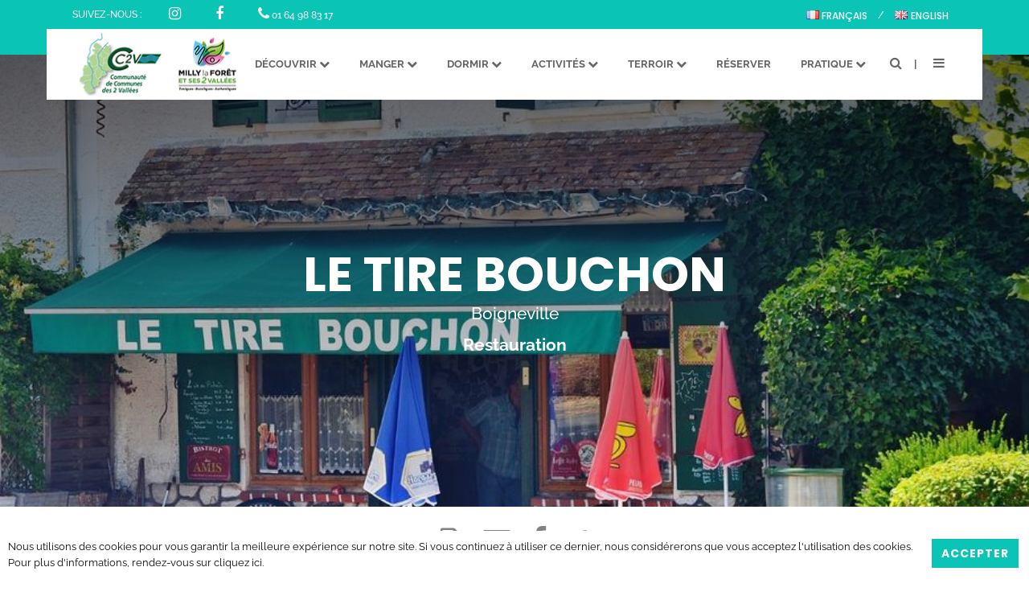

--- FILE ---
content_type: text/html; charset=UTF-8
request_url: https://www.millylaforet-tourisme.com/fr/fiche/744848/le-tire-bouchon/
body_size: 56984
content:
<!doctype html>
<!--[if lt IE 7]><html class="no-js ie ie6 lt-ie9 lt-ie8 lt-ie7" lang="fr-FR"> <![endif]-->
<!--[if IE 7]><html class="no-js ie ie7 lt-ie9 lt-ie8" lang="fr-FR"> <![endif]-->
<!--[if IE 8]><html class="no-js ie ie8 lt-ie9" lang="fr-FR"> <![endif]-->
<!--[if gt IE 8]><!--><html class="no-js" lang="fr-FR"> <!--<![endif]-->
	<head>
		<meta charset="UTF-8" />
			<title>   
									Le Tire Bouchon - Office de Tourisme de Milly-la-Forêt et ses 2 Vallées
							</title>
		<meta name="description" content="Toniques, bucoliques, authentiques">
		<link rel="stylesheet" href="https://www.millylaforet-tourisme.com/wp-content/themes/millylaforet/style.css?1.0.5" type="text/css" />
		<meta http-equiv="Content-Type" content="text/html; charset=UTF-8" />
		<meta http-equiv="X-UA-Compatible" content="IE=edge">
		<meta name="viewport" content="width=device-width, initial-scale=1.0">
		<meta name="google-site-verification" content="i1Z8nhatX91Mb963h2BK3aEvCHtwSF5JboTCItnrTe4" />
		<!--[if IE 7]>
			<link rel="stylesheet" href="https://www.millylaforet-tourisme.com/wp-content/themes/millylaforet/static/css/fonts/ie7.css" type="text/css" />
			<script type="application/javascript" href="https://www.millylaforet-tourisme.com/wp-content/themes/millylaforet/static/css/fonts/ie7.js" />
		<![endif]-->
		<link rel="pingback" href="https://www.millylaforet-tourisme.com/xmlrpc.php" />
			
	<meta property="og:title" content="Le Tire Bouchon - Office de Tourisme de Milly-la-Forêt et ses 2 Vallées" /><meta property="og:description" content="Bar - restaurant traditionnel" /><meta property="og:image" content="https://static.apidae-tourisme.com/filestore/objets-touristiques/images/112/62/1261168-diaporama.jpg" />
		<meta name='robots' content='max-image-preview:large' />
<link rel="alternate" href="https://www.millylaforet-tourisme.com/fr/fiche/744848/le-tire-bouchon/" hreflang="fr" />
<link rel="alternate" href="https://www.millylaforet-tourisme.com/en/file/744848/le-tire-bouchon/" hreflang="en" />
<link rel='dns-prefetch' href='//maps.googleapis.com' />
<link rel="alternate" title="oEmbed (JSON)" type="application/json+oembed" href="https://www.millylaforet-tourisme.com/wp-json/oembed/1.0/embed?url=https%3A%2F%2Fwww.millylaforet-tourisme.com%2Ffr%2Fapidae-fr%2F&#038;lang=fr" />
<link rel="alternate" title="oEmbed (XML)" type="text/xml+oembed" href="https://www.millylaforet-tourisme.com/wp-json/oembed/1.0/embed?url=https%3A%2F%2Fwww.millylaforet-tourisme.com%2Ffr%2Fapidae-fr%2F&#038;format=xml&#038;lang=fr" />
<style id='wp-img-auto-sizes-contain-inline-css' type='text/css'>
img:is([sizes=auto i],[sizes^="auto," i]){contain-intrinsic-size:3000px 1500px}
/*# sourceURL=wp-img-auto-sizes-contain-inline-css */
</style>
<style id='wp-block-heading-inline-css' type='text/css'>
h1:where(.wp-block-heading).has-background,h2:where(.wp-block-heading).has-background,h3:where(.wp-block-heading).has-background,h4:where(.wp-block-heading).has-background,h5:where(.wp-block-heading).has-background,h6:where(.wp-block-heading).has-background{padding:1.25em 2.375em}h1.has-text-align-left[style*=writing-mode]:where([style*=vertical-lr]),h1.has-text-align-right[style*=writing-mode]:where([style*=vertical-rl]),h2.has-text-align-left[style*=writing-mode]:where([style*=vertical-lr]),h2.has-text-align-right[style*=writing-mode]:where([style*=vertical-rl]),h3.has-text-align-left[style*=writing-mode]:where([style*=vertical-lr]),h3.has-text-align-right[style*=writing-mode]:where([style*=vertical-rl]),h4.has-text-align-left[style*=writing-mode]:where([style*=vertical-lr]),h4.has-text-align-right[style*=writing-mode]:where([style*=vertical-rl]),h5.has-text-align-left[style*=writing-mode]:where([style*=vertical-lr]),h5.has-text-align-right[style*=writing-mode]:where([style*=vertical-rl]),h6.has-text-align-left[style*=writing-mode]:where([style*=vertical-lr]),h6.has-text-align-right[style*=writing-mode]:where([style*=vertical-rl]){rotate:180deg}
/*# sourceURL=https://www.millylaforet-tourisme.com/wp-includes/blocks/heading/style.min.css */
</style>
<style id='wp-block-spacer-inline-css' type='text/css'>
.wp-block-spacer{clear:both}
/*# sourceURL=https://www.millylaforet-tourisme.com/wp-includes/blocks/spacer/style.min.css */
</style>
<style id='wp-emoji-styles-inline-css' type='text/css'>

	img.wp-smiley, img.emoji {
		display: inline !important;
		border: none !important;
		box-shadow: none !important;
		height: 1em !important;
		width: 1em !important;
		margin: 0 0.07em !important;
		vertical-align: -0.1em !important;
		background: none !important;
		padding: 0 !important;
	}
/*# sourceURL=wp-emoji-styles-inline-css */
</style>
<style id='wp-block-library-inline-css' type='text/css'>
:root{--wp-block-synced-color:#7a00df;--wp-block-synced-color--rgb:122,0,223;--wp-bound-block-color:var(--wp-block-synced-color);--wp-editor-canvas-background:#ddd;--wp-admin-theme-color:#007cba;--wp-admin-theme-color--rgb:0,124,186;--wp-admin-theme-color-darker-10:#006ba1;--wp-admin-theme-color-darker-10--rgb:0,107,160.5;--wp-admin-theme-color-darker-20:#005a87;--wp-admin-theme-color-darker-20--rgb:0,90,135;--wp-admin-border-width-focus:2px}@media (min-resolution:192dpi){:root{--wp-admin-border-width-focus:1.5px}}.wp-element-button{cursor:pointer}:root .has-very-light-gray-background-color{background-color:#eee}:root .has-very-dark-gray-background-color{background-color:#313131}:root .has-very-light-gray-color{color:#eee}:root .has-very-dark-gray-color{color:#313131}:root .has-vivid-green-cyan-to-vivid-cyan-blue-gradient-background{background:linear-gradient(135deg,#00d084,#0693e3)}:root .has-purple-crush-gradient-background{background:linear-gradient(135deg,#34e2e4,#4721fb 50%,#ab1dfe)}:root .has-hazy-dawn-gradient-background{background:linear-gradient(135deg,#faaca8,#dad0ec)}:root .has-subdued-olive-gradient-background{background:linear-gradient(135deg,#fafae1,#67a671)}:root .has-atomic-cream-gradient-background{background:linear-gradient(135deg,#fdd79a,#004a59)}:root .has-nightshade-gradient-background{background:linear-gradient(135deg,#330968,#31cdcf)}:root .has-midnight-gradient-background{background:linear-gradient(135deg,#020381,#2874fc)}:root{--wp--preset--font-size--normal:16px;--wp--preset--font-size--huge:42px}.has-regular-font-size{font-size:1em}.has-larger-font-size{font-size:2.625em}.has-normal-font-size{font-size:var(--wp--preset--font-size--normal)}.has-huge-font-size{font-size:var(--wp--preset--font-size--huge)}.has-text-align-center{text-align:center}.has-text-align-left{text-align:left}.has-text-align-right{text-align:right}.has-fit-text{white-space:nowrap!important}#end-resizable-editor-section{display:none}.aligncenter{clear:both}.items-justified-left{justify-content:flex-start}.items-justified-center{justify-content:center}.items-justified-right{justify-content:flex-end}.items-justified-space-between{justify-content:space-between}.screen-reader-text{border:0;clip-path:inset(50%);height:1px;margin:-1px;overflow:hidden;padding:0;position:absolute;width:1px;word-wrap:normal!important}.screen-reader-text:focus{background-color:#ddd;clip-path:none;color:#444;display:block;font-size:1em;height:auto;left:5px;line-height:normal;padding:15px 23px 14px;text-decoration:none;top:5px;width:auto;z-index:100000}html :where(.has-border-color){border-style:solid}html :where([style*=border-top-color]){border-top-style:solid}html :where([style*=border-right-color]){border-right-style:solid}html :where([style*=border-bottom-color]){border-bottom-style:solid}html :where([style*=border-left-color]){border-left-style:solid}html :where([style*=border-width]){border-style:solid}html :where([style*=border-top-width]){border-top-style:solid}html :where([style*=border-right-width]){border-right-style:solid}html :where([style*=border-bottom-width]){border-bottom-style:solid}html :where([style*=border-left-width]){border-left-style:solid}html :where(img[class*=wp-image-]){height:auto;max-width:100%}:where(figure){margin:0 0 1em}html :where(.is-position-sticky){--wp-admin--admin-bar--position-offset:var(--wp-admin--admin-bar--height,0px)}@media screen and (max-width:600px){html :where(.is-position-sticky){--wp-admin--admin-bar--position-offset:0px}}

/*# sourceURL=wp-block-library-inline-css */
</style><style id='global-styles-inline-css' type='text/css'>
:root{--wp--preset--aspect-ratio--square: 1;--wp--preset--aspect-ratio--4-3: 4/3;--wp--preset--aspect-ratio--3-4: 3/4;--wp--preset--aspect-ratio--3-2: 3/2;--wp--preset--aspect-ratio--2-3: 2/3;--wp--preset--aspect-ratio--16-9: 16/9;--wp--preset--aspect-ratio--9-16: 9/16;--wp--preset--color--black: #000000;--wp--preset--color--cyan-bluish-gray: #abb8c3;--wp--preset--color--white: #ffffff;--wp--preset--color--pale-pink: #f78da7;--wp--preset--color--vivid-red: #cf2e2e;--wp--preset--color--luminous-vivid-orange: #ff6900;--wp--preset--color--luminous-vivid-amber: #fcb900;--wp--preset--color--light-green-cyan: #7bdcb5;--wp--preset--color--vivid-green-cyan: #00d084;--wp--preset--color--pale-cyan-blue: #8ed1fc;--wp--preset--color--vivid-cyan-blue: #0693e3;--wp--preset--color--vivid-purple: #9b51e0;--wp--preset--gradient--vivid-cyan-blue-to-vivid-purple: linear-gradient(135deg,rgb(6,147,227) 0%,rgb(155,81,224) 100%);--wp--preset--gradient--light-green-cyan-to-vivid-green-cyan: linear-gradient(135deg,rgb(122,220,180) 0%,rgb(0,208,130) 100%);--wp--preset--gradient--luminous-vivid-amber-to-luminous-vivid-orange: linear-gradient(135deg,rgb(252,185,0) 0%,rgb(255,105,0) 100%);--wp--preset--gradient--luminous-vivid-orange-to-vivid-red: linear-gradient(135deg,rgb(255,105,0) 0%,rgb(207,46,46) 100%);--wp--preset--gradient--very-light-gray-to-cyan-bluish-gray: linear-gradient(135deg,rgb(238,238,238) 0%,rgb(169,184,195) 100%);--wp--preset--gradient--cool-to-warm-spectrum: linear-gradient(135deg,rgb(74,234,220) 0%,rgb(151,120,209) 20%,rgb(207,42,186) 40%,rgb(238,44,130) 60%,rgb(251,105,98) 80%,rgb(254,248,76) 100%);--wp--preset--gradient--blush-light-purple: linear-gradient(135deg,rgb(255,206,236) 0%,rgb(152,150,240) 100%);--wp--preset--gradient--blush-bordeaux: linear-gradient(135deg,rgb(254,205,165) 0%,rgb(254,45,45) 50%,rgb(107,0,62) 100%);--wp--preset--gradient--luminous-dusk: linear-gradient(135deg,rgb(255,203,112) 0%,rgb(199,81,192) 50%,rgb(65,88,208) 100%);--wp--preset--gradient--pale-ocean: linear-gradient(135deg,rgb(255,245,203) 0%,rgb(182,227,212) 50%,rgb(51,167,181) 100%);--wp--preset--gradient--electric-grass: linear-gradient(135deg,rgb(202,248,128) 0%,rgb(113,206,126) 100%);--wp--preset--gradient--midnight: linear-gradient(135deg,rgb(2,3,129) 0%,rgb(40,116,252) 100%);--wp--preset--font-size--small: 13px;--wp--preset--font-size--medium: 20px;--wp--preset--font-size--large: 36px;--wp--preset--font-size--x-large: 42px;--wp--preset--spacing--20: 0.44rem;--wp--preset--spacing--30: 0.67rem;--wp--preset--spacing--40: 1rem;--wp--preset--spacing--50: 1.5rem;--wp--preset--spacing--60: 2.25rem;--wp--preset--spacing--70: 3.38rem;--wp--preset--spacing--80: 5.06rem;--wp--preset--shadow--natural: 6px 6px 9px rgba(0, 0, 0, 0.2);--wp--preset--shadow--deep: 12px 12px 50px rgba(0, 0, 0, 0.4);--wp--preset--shadow--sharp: 6px 6px 0px rgba(0, 0, 0, 0.2);--wp--preset--shadow--outlined: 6px 6px 0px -3px rgb(255, 255, 255), 6px 6px rgb(0, 0, 0);--wp--preset--shadow--crisp: 6px 6px 0px rgb(0, 0, 0);}:where(.is-layout-flex){gap: 0.5em;}:where(.is-layout-grid){gap: 0.5em;}body .is-layout-flex{display: flex;}.is-layout-flex{flex-wrap: wrap;align-items: center;}.is-layout-flex > :is(*, div){margin: 0;}body .is-layout-grid{display: grid;}.is-layout-grid > :is(*, div){margin: 0;}:where(.wp-block-columns.is-layout-flex){gap: 2em;}:where(.wp-block-columns.is-layout-grid){gap: 2em;}:where(.wp-block-post-template.is-layout-flex){gap: 1.25em;}:where(.wp-block-post-template.is-layout-grid){gap: 1.25em;}.has-black-color{color: var(--wp--preset--color--black) !important;}.has-cyan-bluish-gray-color{color: var(--wp--preset--color--cyan-bluish-gray) !important;}.has-white-color{color: var(--wp--preset--color--white) !important;}.has-pale-pink-color{color: var(--wp--preset--color--pale-pink) !important;}.has-vivid-red-color{color: var(--wp--preset--color--vivid-red) !important;}.has-luminous-vivid-orange-color{color: var(--wp--preset--color--luminous-vivid-orange) !important;}.has-luminous-vivid-amber-color{color: var(--wp--preset--color--luminous-vivid-amber) !important;}.has-light-green-cyan-color{color: var(--wp--preset--color--light-green-cyan) !important;}.has-vivid-green-cyan-color{color: var(--wp--preset--color--vivid-green-cyan) !important;}.has-pale-cyan-blue-color{color: var(--wp--preset--color--pale-cyan-blue) !important;}.has-vivid-cyan-blue-color{color: var(--wp--preset--color--vivid-cyan-blue) !important;}.has-vivid-purple-color{color: var(--wp--preset--color--vivid-purple) !important;}.has-black-background-color{background-color: var(--wp--preset--color--black) !important;}.has-cyan-bluish-gray-background-color{background-color: var(--wp--preset--color--cyan-bluish-gray) !important;}.has-white-background-color{background-color: var(--wp--preset--color--white) !important;}.has-pale-pink-background-color{background-color: var(--wp--preset--color--pale-pink) !important;}.has-vivid-red-background-color{background-color: var(--wp--preset--color--vivid-red) !important;}.has-luminous-vivid-orange-background-color{background-color: var(--wp--preset--color--luminous-vivid-orange) !important;}.has-luminous-vivid-amber-background-color{background-color: var(--wp--preset--color--luminous-vivid-amber) !important;}.has-light-green-cyan-background-color{background-color: var(--wp--preset--color--light-green-cyan) !important;}.has-vivid-green-cyan-background-color{background-color: var(--wp--preset--color--vivid-green-cyan) !important;}.has-pale-cyan-blue-background-color{background-color: var(--wp--preset--color--pale-cyan-blue) !important;}.has-vivid-cyan-blue-background-color{background-color: var(--wp--preset--color--vivid-cyan-blue) !important;}.has-vivid-purple-background-color{background-color: var(--wp--preset--color--vivid-purple) !important;}.has-black-border-color{border-color: var(--wp--preset--color--black) !important;}.has-cyan-bluish-gray-border-color{border-color: var(--wp--preset--color--cyan-bluish-gray) !important;}.has-white-border-color{border-color: var(--wp--preset--color--white) !important;}.has-pale-pink-border-color{border-color: var(--wp--preset--color--pale-pink) !important;}.has-vivid-red-border-color{border-color: var(--wp--preset--color--vivid-red) !important;}.has-luminous-vivid-orange-border-color{border-color: var(--wp--preset--color--luminous-vivid-orange) !important;}.has-luminous-vivid-amber-border-color{border-color: var(--wp--preset--color--luminous-vivid-amber) !important;}.has-light-green-cyan-border-color{border-color: var(--wp--preset--color--light-green-cyan) !important;}.has-vivid-green-cyan-border-color{border-color: var(--wp--preset--color--vivid-green-cyan) !important;}.has-pale-cyan-blue-border-color{border-color: var(--wp--preset--color--pale-cyan-blue) !important;}.has-vivid-cyan-blue-border-color{border-color: var(--wp--preset--color--vivid-cyan-blue) !important;}.has-vivid-purple-border-color{border-color: var(--wp--preset--color--vivid-purple) !important;}.has-vivid-cyan-blue-to-vivid-purple-gradient-background{background: var(--wp--preset--gradient--vivid-cyan-blue-to-vivid-purple) !important;}.has-light-green-cyan-to-vivid-green-cyan-gradient-background{background: var(--wp--preset--gradient--light-green-cyan-to-vivid-green-cyan) !important;}.has-luminous-vivid-amber-to-luminous-vivid-orange-gradient-background{background: var(--wp--preset--gradient--luminous-vivid-amber-to-luminous-vivid-orange) !important;}.has-luminous-vivid-orange-to-vivid-red-gradient-background{background: var(--wp--preset--gradient--luminous-vivid-orange-to-vivid-red) !important;}.has-very-light-gray-to-cyan-bluish-gray-gradient-background{background: var(--wp--preset--gradient--very-light-gray-to-cyan-bluish-gray) !important;}.has-cool-to-warm-spectrum-gradient-background{background: var(--wp--preset--gradient--cool-to-warm-spectrum) !important;}.has-blush-light-purple-gradient-background{background: var(--wp--preset--gradient--blush-light-purple) !important;}.has-blush-bordeaux-gradient-background{background: var(--wp--preset--gradient--blush-bordeaux) !important;}.has-luminous-dusk-gradient-background{background: var(--wp--preset--gradient--luminous-dusk) !important;}.has-pale-ocean-gradient-background{background: var(--wp--preset--gradient--pale-ocean) !important;}.has-electric-grass-gradient-background{background: var(--wp--preset--gradient--electric-grass) !important;}.has-midnight-gradient-background{background: var(--wp--preset--gradient--midnight) !important;}.has-small-font-size{font-size: var(--wp--preset--font-size--small) !important;}.has-medium-font-size{font-size: var(--wp--preset--font-size--medium) !important;}.has-large-font-size{font-size: var(--wp--preset--font-size--large) !important;}.has-x-large-font-size{font-size: var(--wp--preset--font-size--x-large) !important;}
/*# sourceURL=global-styles-inline-css */
</style>

<style id='classic-theme-styles-inline-css' type='text/css'>
/*! This file is auto-generated */
.wp-block-button__link{color:#fff;background-color:#32373c;border-radius:9999px;box-shadow:none;text-decoration:none;padding:calc(.667em + 2px) calc(1.333em + 2px);font-size:1.125em}.wp-block-file__button{background:#32373c;color:#fff;text-decoration:none}
/*# sourceURL=/wp-includes/css/classic-themes.min.css */
</style>
<link rel='stylesheet' id='jqueryui-css' href='https://www.millylaforet-tourisme.com/wp-content/plugins/aneol-apidae/assets/js/jquery-ui/jquery-ui.min.css?ver=6.9' type='text/css' media='all' />
<link rel='stylesheet' id='apidae-css' href='https://www.millylaforet-tourisme.com/wp-content/plugins/aneol-apidae/assets/css/apidae.css?ver=1.1.0' type='text/css' media='all' />
<link rel='stylesheet' id='contact-form-7-css' href='https://www.millylaforet-tourisme.com/wp-content/plugins/contact-form-7/includes/css/styles.css?ver=6.1.4' type='text/css' media='all' />
<script type="text/javascript" src="https://www.millylaforet-tourisme.com/wp-includes/js/jquery/jquery.min.js?ver=3.7.1" id="jquery-core-js"></script>
<script type="text/javascript" src="https://www.millylaforet-tourisme.com/wp-includes/js/jquery/jquery-migrate.min.js?ver=3.4.1" id="jquery-migrate-js"></script>
<script type="text/javascript" src="https://maps.googleapis.com/maps/api/js?key=AIzaSyAhAN4BKZ-oQE-mr_BXJvMF3vYDs7ItJnQ&amp;sensor=false&amp;ver=6.9" id="googlemaps-js"></script>
<link rel="https://api.w.org/" href="https://www.millylaforet-tourisme.com/wp-json/" /><link rel="alternate" title="JSON" type="application/json" href="https://www.millylaforet-tourisme.com/wp-json/wp/v2/pages/272" /><link rel="EditURI" type="application/rsd+xml" title="RSD" href="https://www.millylaforet-tourisme.com/xmlrpc.php?rsd" />
<meta name="generator" content="WordPress 6.9" />
<link rel='shortlink' href='https://www.millylaforet-tourisme.com/?p=272' />
<link rel="icon" href="https://www.millylaforet-tourisme.com/wp-content/uploads/2025/10/cropped-LOGO_MF2V_CMJN-32x32.jpg" sizes="32x32" />
<link rel="icon" href="https://www.millylaforet-tourisme.com/wp-content/uploads/2025/10/cropped-LOGO_MF2V_CMJN-192x192.jpg" sizes="192x192" />
<link rel="apple-touch-icon" href="https://www.millylaforet-tourisme.com/wp-content/uploads/2025/10/cropped-LOGO_MF2V_CMJN-180x180.jpg" />
<meta name="msapplication-TileImage" content="https://www.millylaforet-tourisme.com/wp-content/uploads/2025/10/cropped-LOGO_MF2V_CMJN-270x270.jpg" />

	</head>
	<body class="wp-singular page-template page-template-templates page-template-page-fiche-apidae page-template-templatespage-fiche-apidae-php page page-id-272 wp-theme-millylaforet " data-slocale="fr">

	<div>
		<div class="mkdf-smooth-transition-loader mkdf-mimic-ajax">
			<div class="mkdf-st-loader">
				<div class="mkdf-st-loader1">
					<div class="atom"><div class="ball ball-1"></div><div class="ball ball-2"></div><div class="ball ball-3"></div><div class="ball ball-4"></div></div>                </div>
			</div>
		</div>

		<header id="header">
			<div>
				<div class="header-top">
					<div class="column">
						<div class="left follow">
							Suivez-nous :
							<div class="social-links-menu">
	<ul class="social-links">
		<li><a target="_blank" href="https://www.instagram.com/otmilly.2vallees/"><i class="fa fa-instagram"></i></a></li>		<li><a target="_blank" href="https://www.facebook.com/tourismemillylaforet/"><i class="fa fa-facebook"></i></a></li>										<li><a><i class="fa fa-phone"></i>01 64 98 83 17</a></li>	</ul>
</div>						</div>
						<div class="right lang">
							<ul class="language-switcher">
																	<li class="lang-item lang-item-2 lang-item-fr current-lang lang-item-first"><a lang="fr-FR" hreflang="fr-FR" href="https://www.millylaforet-tourisme.com/fr/fiche/744848/le-tire-bouchon/" aria-current="true"><img src="[data-uri]" alt="" width="16" height="11" style="width: 16px; height: 11px;" /><span style="margin-left:0.3em;">Français</span></a></li>
	<li class="lang-item lang-item-7 lang-item-en"><a lang="en-GB" hreflang="en-GB" href="https://www.millylaforet-tourisme.com/en/file/744848/le-tire-bouchon/"><img src="[data-uri]" alt="" width="16" height="11" style="width: 16px; height: 11px;" /><span style="margin-left:0.3em;">English</span></a></li>

							</ul>
						</div>
					</div>
				</div>
				<div class="header-main">
					<div class="column">
						<div class="burger left mobile-only">
							<a class="pointer bt-open-menu"><i class="fa fa-bars" aria-hidden="true"></i></a>
						</div>
						<h1 class="sitelogo">
							<a class="sitelogo" href="https://www.millylaforet-tourisme.com" rel="home">
								<img src="https://www.millylaforet-tourisme.com/wp-content/themes/millylaforet/static/images/logos/Logo-CC2V-.jpg" title="Office de Tourisme de Milly-la-Forêt et ses 2 Vallées" alt="Office de Tourisme de Milly-la-Forêt et ses 2 Vallées" />
								<img src="https://www.millylaforet-tourisme.com/wp-content/themes/millylaforet/static/images/logos/logo_mf2v.png" title="Office de Tourisme de Milly-la-Forêt et ses 2 Vallées" />
								<span>Office de Tourisme de Milly-la-Forêt et ses 2 Vallées</span>
							</a>
						</h1>
						<div class="right mainmenu">
							<nav>
								<ul class=" menu">
																	<li class=" menu-item menu-item-type-post_type menu-item-object-page menu-item-139 menu-item-has-children">
										<a href="https://www.millylaforet-tourisme.com/fr/decouvrir/" class="menu-item menu-item-6">
											<span>
												Découvrir
											</span>
										</a>
																				<ul class="submenu submenu-6">
											<li class="menu-item  menu-item menu-item-type-post_type menu-item-object-page menu-item-206"><a href="https://www.millylaforet-tourisme.com/fr/decouvrir/incontournables/" class="menu-item">
															Incontournables
														</a></li><li class="menu-item  menu-item menu-item-type-post_type menu-item-object-page menu-item-205"><a href="https://www.millylaforet-tourisme.com/fr/decouvrir/les-communes-des-2-vallees/" class="menu-item">
															Les communes des 2 Vallées
														</a></li><li class="menu-item  menu-item menu-item-type-post_type menu-item-object-page menu-item-207"><a href="https://www.millylaforet-tourisme.com/fr/decouvrir/circuit-de-decouverte/" class="menu-item">
															Circuits de découverte
														</a></li><li class="menu-item  menu-item menu-item-type-post_type menu-item-object-page menu-item-615"><a href="https://www.millylaforet-tourisme.com/fr/decouvrir/brochures-a-telecharger/" class="menu-item">
															Brochures et plans à télécharger
														</a></li><li class="menu-item  menu-item menu-item-type-post_type menu-item-object-page menu-item-204"><a href="https://www.millylaforet-tourisme.com/fr/decouvrir/groupes/" class="menu-item">
															Offres Groupes
														</a></li><li class="menu-item  menu-item menu-item-type-post_type menu-item-object-page menu-item-547"><a href="https://www.millylaforet-tourisme.com/fr/decouvrir/le-parc-naturel-regional-du-gatinais-francais/" class="menu-item">
															Le Parc Naturel Régional du Gâtinais français
														</a></li>										</ul>
																			</li>
																	<li class=" menu-item menu-item-type-post_type menu-item-object-page menu-item-141 menu-item-has-children">
										<a href="https://www.millylaforet-tourisme.com/fr/manger/" class="menu-item menu-item-7">
											<span>
												Manger
											</span>
										</a>
																				<ul class="submenu submenu-7">
											<li class="menu-item  menu-item menu-item-type-post_type menu-item-object-page menu-item-230"><a href="https://www.millylaforet-tourisme.com/fr/manger/traditionnel/" class="menu-item">
															Traditionnel
														</a></li><li class="menu-item  menu-item menu-item-type-post_type menu-item-object-page menu-item-229"><a href="https://www.millylaforet-tourisme.com/fr/manger/specialite-etrangeres/" class="menu-item">
															Cuisine du Monde
														</a></li><li class="menu-item  menu-item menu-item-type-post_type menu-item-object-page menu-item-228"><a href="https://www.millylaforet-tourisme.com/fr/manger/brasseries/" class="menu-item">
															Brasseries
														</a></li><li class="menu-item  menu-item menu-item-type-post_type menu-item-object-page menu-item-227"><a href="https://www.millylaforet-tourisme.com/fr/manger/gastronomique/" class="menu-item">
															Gastronomique
														</a></li><li class="menu-item  menu-item menu-item-type-post_type menu-item-object-page menu-item-226"><a href="https://www.millylaforet-tourisme.com/fr/manger/pizzeria/" class="menu-item">
															Pizzeria
														</a></li><li class="menu-item  menu-item menu-item-type-post_type menu-item-object-page menu-item-2205"><a href="https://www.millylaforet-tourisme.com/fr/manger/cafe-salon-de-the/" class="menu-item">
															Café – Salon de thé
														</a></li><li class="menu-item  menu-item menu-item-type-post_type menu-item-object-page menu-item-1960"><a href="https://www.millylaforet-tourisme.com/fr/manger/foodtruck/" class="menu-item">
															Foodtruck
														</a></li>										</ul>
																			</li>
																	<li class=" menu-item menu-item-type-post_type menu-item-object-page menu-item-140 menu-item-has-children">
										<a href="https://www.millylaforet-tourisme.com/fr/dormir/" class="menu-item menu-item-9">
											<span>
												Dormir
											</span>
										</a>
																				<ul class="submenu submenu-9">
											<li class="menu-item  menu-item menu-item-type-post_type menu-item-object-page menu-item-315"><a href="https://www.millylaforet-tourisme.com/fr/dormir/campings/" class="menu-item">
															Campings
														</a></li><li class="menu-item  menu-item menu-item-type-post_type menu-item-object-page menu-item-2174"><a href="https://www.millylaforet-tourisme.com/fr/dormir/conciergerie/" class="menu-item">
															Conciergeries
														</a></li><li class="menu-item  menu-item menu-item-type-post_type menu-item-object-page menu-item-194"><a href="https://www.millylaforet-tourisme.com/fr/dormir/gites-et-meubles/" class="menu-item">
															Gîtes et Meublés
														</a></li><li class="menu-item  menu-item menu-item-type-post_type menu-item-object-page menu-item-193"><a href="https://www.millylaforet-tourisme.com/fr/dormir/gites-de-france/" class="menu-item">
															Gîtes de France
														</a></li><li class="menu-item  menu-item menu-item-type-post_type menu-item-object-page menu-item-192"><a href="https://www.millylaforet-tourisme.com/fr/dormir/chambres-dhotes/" class="menu-item">
															Chambres d’Hôtes
														</a></li><li class="menu-item  menu-item menu-item-type-post_type menu-item-object-page menu-item-191"><a href="https://www.millylaforet-tourisme.com/fr/dormir/hotels/" class="menu-item">
															Hôtels
														</a></li><li class="menu-item  menu-item menu-item-type-post_type menu-item-object-page menu-item-190"><a href="https://www.millylaforet-tourisme.com/fr/dormir/hebergement-collectif/" class="menu-item">
															Hébergement collectif
														</a></li><li class="menu-item  menu-item menu-item-type-post_type menu-item-object-page menu-item-189"><a href="https://www.millylaforet-tourisme.com/fr/dormir/insolite/" class="menu-item">
															Insolite
														</a></li><li class="menu-item  menu-item menu-item-type-post_type menu-item-object-page menu-item-1006"><a href="https://www.millylaforet-tourisme.com/fr/dormir/information-taxe-de-sejour/" class="menu-item">
															Taxe de séjour – Informations
														</a></li>										</ul>
																			</li>
																	<li class=" menu-item menu-item-type-post_type menu-item-object-page menu-item-1650 menu-item-has-children">
										<a href="https://www.millylaforet-tourisme.com/fr/loisirs-activites-sportives/" class="menu-item menu-item-7">
											<span>
												Activités
											</span>
										</a>
																				<ul class="submenu submenu-7">
											<li class="menu-item  menu-item menu-item-type-post_type menu-item-object-page menu-item-2009"><a href="https://www.millylaforet-tourisme.com/fr/loisirs-activites-sportives/centre-aquatique-des-2-vallees/" class="menu-item">
															Centre Aquatique des 2 Vallées
														</a></li><li class="menu-item  menu-item menu-item-type-post_type menu-item-object-page menu-item-1669"><a href="https://www.millylaforet-tourisme.com/fr/loisirs-activites-sportives/loisirs/" class="menu-item">
															Loisirs
														</a></li><li class="menu-item  menu-item menu-item-type-post_type menu-item-object-page menu-item-1667"><a href="https://www.millylaforet-tourisme.com/fr/loisirs-activites-sportives/randonnees/" class="menu-item">
															Randonnées et Promenades
														</a></li><li class="menu-item  menu-item menu-item-type-post_type menu-item-object-page menu-item-203"><a href="https://www.millylaforet-tourisme.com/fr/loisirs-activites-sportives/escalade/" class="menu-item">
															Escalade
														</a></li><li class="menu-item  menu-item menu-item-type-post_type menu-item-object-page menu-item-1827"><a href="https://www.millylaforet-tourisme.com/fr/loisirs-activites-sportives/vol-en-planeur/" class="menu-item">
															Vol en planeur
														</a></li><li class="menu-item  menu-item menu-item-type-post_type menu-item-object-page menu-item-1668"><a href="https://www.millylaforet-tourisme.com/fr/loisirs-activites-sportives/centres-equestres/" class="menu-item">
															Centres Equestres
														</a></li><li class="menu-item  menu-item menu-item-type-post_type menu-item-object-page menu-item-1666"><a href="https://www.millylaforet-tourisme.com/fr/loisirs-activites-sportives/bien-etre/" class="menu-item">
															Bien être
														</a></li>										</ul>
																			</li>
																	<li class=" menu-item menu-item-type-post_type menu-item-object-page menu-item-147 menu-item-has-children">
										<a href="https://www.millylaforet-tourisme.com/fr/activites/" class="menu-item menu-item-3">
											<span>
												Terroir
											</span>
										</a>
																				<ul class="submenu submenu-3">
											<li class="menu-item  menu-item menu-item-type-post_type menu-item-object-page menu-item-202"><a href="https://www.millylaforet-tourisme.com/fr/activites/produits-du-terroir/" class="menu-item">
															Produits du Terroir
														</a></li><li class="menu-item  menu-item menu-item-type-post_type menu-item-object-page menu-item-201"><a href="https://www.millylaforet-tourisme.com/fr/activites/artisans-dart/" class="menu-item">
															Artisans d’art
														</a></li><li class="menu-item  menu-item menu-item-type-post_type menu-item-object-page menu-item-200"><a href="https://www.millylaforet-tourisme.com/fr/activites/commerces/" class="menu-item">
															Commerces
														</a></li>										</ul>
																			</li>
																	<li class=" menu-item menu-item-type-post_type menu-item-object-page menu-item-1862">
										<a href="https://www.millylaforet-tourisme.com/fr/reservez/" class="menu-item menu-item-0">
											<span>
												Réserver
											</span>
										</a>
																			</li>
																	<li class=" menu-item menu-item-type-post_type menu-item-object-page menu-item-142 menu-item-has-children">
										<a href="https://www.millylaforet-tourisme.com/fr/informations/" class="menu-item menu-item-9">
											<span>
												Pratique
											</span>
										</a>
																				<ul class="submenu submenu-9">
											<li class="menu-item  menu-item menu-item-type-post_type menu-item-object-page menu-item-199"><a href="https://www.millylaforet-tourisme.com/fr/informations/agenda/" class="menu-item">
															Agenda
														</a></li><li class="menu-item  menu-item menu-item-type-post_type menu-item-object-page menu-item-198"><a href="https://www.millylaforet-tourisme.com/fr/informations/horaires-et-contacts/" class="menu-item">
															Horaires et contact
														</a></li><li class="menu-item  menu-item menu-item-type-post_type menu-item-object-page menu-item-197"><a href="https://www.millylaforet-tourisme.com/fr/informations/comment-venir/" class="menu-item">
															Accès
														</a></li><li class="menu-item  menu-item menu-item-type-post_type menu-item-object-page menu-item-1638"><a href="https://www.millylaforet-tourisme.com/fr/informations/se-deplacer/" class="menu-item">
															Se déplacer
														</a></li><li class="menu-item  menu-item menu-item-type-post_type menu-item-object-page menu-item-2026"><a href="https://www.millylaforet-tourisme.com/fr/informations/tourisme-et-handicap/" class="menu-item">
															Tourisme et Handicap
														</a></li><li class="menu-item  menu-item menu-item-type-post_type menu-item-object-page menu-item-955"><a href="https://www.millylaforet-tourisme.com/fr/espace-hebergeurs/" class="menu-item">
															Espace Hébergeurs
														</a></li><li class="menu-item  menu-item menu-item-type-post_type menu-item-object-page menu-item-1528"><a href="https://www.millylaforet-tourisme.com/fr/informations/les-marches/" class="menu-item">
															Les Marchés
														</a></li><li class="menu-item  menu-item menu-item-type-post_type menu-item-object-page menu-item-1327"><a href="https://www.millylaforet-tourisme.com/fr/informations/carte-fan-dessonne/" class="menu-item">
															Fan d’Essonne
														</a></li><li class="menu-item  menu-item menu-item-type-post_type menu-item-object-page menu-item-195"><a href="https://www.millylaforet-tourisme.com/fr/informations/numeros-durgence/" class="menu-item">
															Numéros d’urgence
														</a></li>										</ul>
																			</li>
																</ul>
							</nav>
							<div>
								<ul>
									<li id="btn-search">
										<a class=""><span><i class="fa fa-search pointer"></i></span></a>
									</li>
									<li id="btn-side">
										<a class="pointer">
											<span><i class="fa fa-bars"></i></span>
										</a>
									</li>
																																																																																																																																																			</ul>
							</div>
						</div>
					</div>
				</div>
			</div>
		</header>

		<aside id="search">
			<div>
				<form method="get" action="https://www.millylaforet-tourisme.com" class="">
					<label for="s">Rechercher</label>
					<input type="text" name="s" id="s" placeholder="RECHERCHER" />
					<button type="submit">
						<i class="fa fa-search"></i> <span>Chercher</span>
					</button>
				</form>

				<div class="mobile-only">


				</div>

			</div>
		</aside>
		<aside id="aside-menu">
			<a class="pointer" id="personnalisation-close"><i class="icon-cancel"></i></a>
			
<div class="sidequicklinks">
	<ul>
					<li><a href="https://www.millylaforet-tourisme.com/fr/carte-interactive/"><i class="fa fa-map"></i> Carte interactive</a></li>
							<li><a href="https://www.millylaforet-tourisme.com/fr/carnet-de-voyage/"><i class="fa fa-map-marker"></i> Carnet de voyage</a></li>
			</ul>
</div>



<div class="sidesocials">
	<h4>Suivez nous <br><span>sur les réseaux sociaux</span></h4>
	<div class="social-links-menu">
	<ul class="social-links">
		<li><a target="_blank" href="https://www.instagram.com/otmilly.2vallees/"><i class="fa fa-instagram"></i></a></li>		<li><a target="_blank" href="https://www.facebook.com/tourismemillylaforet/"><i class="fa fa-facebook"></i></a></li>											</ul>
</div></div>

		</aside>
		<div id="overlay"></div>

		<div id="header-back"></div>
		<div id="main">
				<div id="fiche">
																																
	<article class="apidae-objet apidae-objet-744848">
		<header style="background-image: url('https://static.apidae-tourisme.com/filestore/objets-touristiques/images/112/62/1261168-diaporama.jpg')">
			<div>
				<h1 class="apidae-nom">Le Tire Bouchon</h1>
				<p class="apidae-commune">Boigneville</p>
				<p class="apidae-type"><strong>Restauration</strong></p>
			</div>
		</header>

		<div class="apidae-content">
			<div class="apidae-content-main">
				<div class="share column">
					<ul>
						<li><a class="action-print"><i class="fa fa-print"></i></a></li>
																								<li><a class="action-share-mail"
							   href="mailto:?subject=%20%3A%20Le%20Tire%20Bouchon&body=https%3A%2F%2Fwww.millylaforet-tourisme.com%2Ffr%2Ffiche%7Cfile%2F744848%2Fle-tire-bouchon"><i
										class="fa fa-envelope"></i></a></li>
						<li><a target="_blank" class="action-share-facebook"
							   href="https://www.facebook.com/sharer.php?u=https%3A%2F%2Fwww.millylaforet-tourisme.com%2Ffr%2Ffiche%7Cfile%2F744848%2Fle-tire-bouchon&t=%20%3A%20Le%20Tire%20Bouchon"><i
										class="fa fa-facebook"></i></a></li>
						<li><a target="_blank" class="action-share-twitter"
							   href="https://twitter.com/share?url=https://www.millylaforet-tourisme.com/fr/fiche|file/744848/le-tire-bouchon&text=https%3A%2F%2Fwww.millylaforet-tourisme.com%2Ffr%2Ffiche%7Cfile%2F744848%2Fle-tire-bouchon"><i
										class="fa fa-twitter"></i></a></li>
					</ul>
				</div>
				<div id="information">

					<div class="column">
													<div class="text-align-center">
																	<label class="apidae-type-detail">Restaurant</label>
																	<label class="apidae-type-detail">Restaurant traditionnel</label>
															</div>
						
													<p class="apidae-description-courte">Bar - restaurant traditionnel</p>
						
						<div class="row apidae-presentation">
							<div class="left">
								<div class="links">
									
																	</div>
																<div id="gallery" class="">
									<ul class="cycle-slideshow slideshow-popup"
										data-cycle-fx="scrollHorz"
										data-cycle-timeout="5000"
										data-cycle-slides="li.slide"
										data-cycle-log="false"
											data-cycle-pager="#gallery ul.pages"
												data-cycle-prev=".cycle-prev"
										data-cycle-next=".cycle-next"
																														data-cycle-pager-template="&lt;li&gt;&lt;a&gt;&lt;span class=&#039;sr-only&#039;&gt;Afficher le slide&lt;/span&gt;&lt;/a&gt;&lt;/li&gt;"
									>
																																																																												<li class="slide" title="" style="background-image: url('https://static.apidae-tourisme.com/filestore/objets-touristiques/images/112/62/1261168-diaporama.jpg')">
												<a>
													<img src="https://static.apidae-tourisme.com/filestore/objets-touristiques/images/112/62/1261168-diaporama.jpg"/>
												</a>
											</li>
																			</ul>
									<div class="cycle-prev">
										<i class="lnr lnr-chevron-left" aria-hidden="true"></i>
									</div>
									<div class="cycle-next">
										<i class="lnr lnr-chevron-right" aria-hidden="true"></i>
									</div>
									<ul class="pages"></ul>
								</div>
																							</div>

							<div class="apidae-bloc right apidae-contact ">
								<h5 class="sr-only">Coordonnées</h5>
								<address class="apidae-bloc-adresse">
																			<span class="apidae-adresse-adresse1">5, Place de la Gare</span>
										<br/>																			<span class="apidae-adresse-codePostal">91720</span>
																													<span class="apidae-adresse-commune">Boigneville</span>
																											</address>

																<div class="apidae-comms">
																																																	<div class="apidae-comm-201"> 01 64 99 47 30 </div>
																																															<ul>
																																																																<li>
																											<a href="mailto:letirebouchon91@yahoo.fr" class="apidae-comm apidae-comm-204">
															<i class="fa fa-envelope" title="Mél"></i> Envoyer un e-mail
														</a>
																									</li>
																														</ul>
																</div>

																		
								<a href="#744848"
	   data-id="744848"
	   data-locale="fr_FR"
	   class="apidae-action apidae-roadbook apidae-roadbook-add"
	   data-roadbook-confirm-remove="Etes vous sur de vouloir supprimer cet objet de votre carnet de voyage ?"
	   data-roadbook-add="Ajouter au carnet de voyage"
	   data-roadbook-remove="Enlever du carnet de voyage"
	   title="Ajouter au carnet de voyage"
	><span class="label">Ajouter au carnet de voyage</span></a>							</div>
						</div>

						<div class="apidae-description">
															<div class="apidae-description-detaillee">Dans un cadre convivial et chaleureux, venez découvrir une cuisine du marché.</div>
													</div>
					</div>

																				<div class="apidae-infos-green">
						<div class="column row enlarge">

														
														<div class="apidae-bloc apidae-bloc-presta">
								<h3>Prestations, conforts et services</h3>
														<ul>
														
																																																					
																																																																																																									
														
																					
																																																																																		<li>
												<span>Terrasse</span>
											</li>
																																																																																																											<li>
												<span>Traiteur</span>
											</li>
																																																						
																																																																																			</ul>
					
								<div class="action">
									<button type="button" class="popup-parent">
										<i class="lnr lnr-plus-circle"></i>
									</button>
								</div>
							</div>
													</div>
					</div>

					<div class="column">

																			<div id="ouvertures" class="apidae-bloc apidae-bloc-periodes  p-30">
								<h3>Périodes d'ouverture</h3>

								<p>Toute l'année <br />
Ouverture le lundi, mardi, mercredi, jeudi et vendredi de 10h à 20h.<br />
Restaurant uniquement le midi.<br />
Diners sur réservation les soirs d'événements.</p>
															</div>
						
												
																																																																																										

												
																			<div id="situation" class="apidae-bloc apidae-bloc-situation">
								<h3 class="sr-only p-30">Situation</h3>
																									
								<div class="apidae-bloc-carte">
									<div class="apidae-recherche-resultat-carte" data-assets-uri="https://www.millylaforet-tourisme.com/wp-content/themes/millylaforet/static/"
										 data-source="self"
										 data-zoom="14"
										 data-apidae-icon="marker-manger"
										 data-apidae-id="744848"
										 data-apidae-nom="Le Tire Bouchon"
										 data-apidae-type="RESTAURATION"
										 data-apidae-lien="https://www.millylaforet-tourisme.com/fr/fiche/744848/le-tire-bouchon/"
										 data-apidae-image="https://static.apidae-tourisme.com/filestore/objets-touristiques/images/112/62/1261168-diaporama.jpg"
										 data-apidae-lat="48.342297"
										 data-apidae-long="2.378468"
										 data-apidae-description="Bar - restaurant traditionnel"
										 data-apidae-commune="91069 Boigneville">
									</div>
								</div>
							</div>
						
					</div>
				</div>
			</div>
		</div>
	</article>

								</div><!-- /content-wrapper -->
		</div>

		<footer id="footer">
			<div class="column c3">
				<section class="footer footer-info">
					<p>Office de Tourisme de Milly-la-Forêt, Vallée de l’École, Vallée de l’Essonne</p>
					<ul>
						<li><i class="fa fa-phone"></i> 01 64 98 83 17</li>
						<li><i class="fa fa-map-marker"></i> 47 rue Langlois 91490 MILLY LA FORET</li>
						<li><a href="mailto:info@millylaforet-tourisme.com"><i class="fa fa-envelope"></i> info@millylaforet-tourisme.com</a></li>
					</ul>
				</section>

				<section class="footer">
					
				</section>

				<section class="footer footer-instagram">
					<div class="social-links-menu">
	<ul class="social-links">
		<li><a target="_blank" href="https://www.instagram.com/otmilly.2vallees/"><i class="fa fa-instagram"></i></a></li>		<li><a target="_blank" href="https://www.facebook.com/tourismemillylaforet/"><i class="fa fa-facebook"></i></a></li>											</ul>
</div>					<div class="apidae-bloc"><div class="menu-footer-colonne-milieu-container"><ul id="menu-footer-colonne-milieu" class="menu"><li id="menu-item-277" class="menu-item menu-item-type-post_type menu-item-object-page menu-item-277"><a href="https://www.millylaforet-tourisme.com/fr/carnet-de-voyage/">Carnet de voyage</a></li>
<li id="menu-item-278" class="menu-item menu-item-type-post_type menu-item-object-page menu-item-278"><a href="https://www.millylaforet-tourisme.com/fr/carte-interactive/">Carte interactive</a></li>
<li id="menu-item-276" class="menu-item menu-item-type-post_type menu-item-object-page menu-item-276"><a href="https://www.millylaforet-tourisme.com/fr/mentions-legales/">Mentions légales</a></li>
</ul></div></div><div class="widget_text apidae-bloc"><div class="textwidget custom-html-widget"><br><image src="https://www.millylaforet-tourisme.com/wp-content/uploads/2024/07/LOGO_RIDF_2019_WEB.png"/>
<image src="https://www.millylaforet-tourisme.com/wp-content/uploads/2024/07/EssonneTourisme_Logo2022_-rvb.png"/>
<image src="https://www.millylaforet-tourisme.com/wp-content/uploads/2017/12/logo_creditagricole.jpg"/>
<image src="https://www.millylaforet-tourisme.com/wp-content/uploads/2025/02/office-de-tourisme-de-france.png"/></div></div>
				</section>
			</div>
			<section class="footer-legals">
				<nav class="column">
					<span>&copy; Office de Tourisme de Milly-la-Forêt, Vallée de l’École, Vallée de l’Essonne / </span>
					<span>Réalisation <a href="https://www.aneol.com/">Aneol</a></span>
				</nav>
			</section>
		</footer>
	</div>
	<script type="speculationrules">
{"prefetch":[{"source":"document","where":{"and":[{"href_matches":"/*"},{"not":{"href_matches":["/wp-*.php","/wp-admin/*","/wp-content/uploads/*","/wp-content/*","/wp-content/plugins/*","/wp-content/themes/millylaforet/*","/*\\?(.+)"]}},{"not":{"selector_matches":"a[rel~=\"nofollow\"]"}},{"not":{"selector_matches":".no-prefetch, .no-prefetch a"}}]},"eagerness":"conservative"}]}
</script>
<script type="text/javascript" src="https://www.millylaforet-tourisme.com/wp-content/plugins/aneol-apidae/assets/js/jquery-cycle2/jquery-cycle2.min.js?ver=6.9" id="cycle2-js"></script>
<script type="text/javascript" src="https://www.millylaforet-tourisme.com/wp-content/plugins/aneol-apidae/assets/js/marker-cluster.js?ver=1.1.0" id="marker-cluster-js"></script>
<script type="text/javascript" src="https://www.millylaforet-tourisme.com/wp-content/plugins/aneol-apidae/assets/js/jquery-ui/jquery-ui.min.js?ver=1.12.1" id="jqueryui-js"></script>
<script type="text/javascript" src="https://www.millylaforet-tourisme.com/wp-content/plugins/aneol-apidae/assets/js/apidae.js?ver=1.1.0" id="apidae-js"></script>
<script type="text/javascript" src="https://www.millylaforet-tourisme.com/wp-content/plugins/aneol-roadbook/assets/js/roadbook.js?ver=1.0.0" id="apidae-roadbook-js"></script>
<script type="text/javascript" src="https://www.millylaforet-tourisme.com/wp-includes/js/dist/hooks.min.js?ver=dd5603f07f9220ed27f1" id="wp-hooks-js"></script>
<script type="text/javascript" src="https://www.millylaforet-tourisme.com/wp-includes/js/dist/i18n.min.js?ver=c26c3dc7bed366793375" id="wp-i18n-js"></script>
<script type="text/javascript" id="wp-i18n-js-after">
/* <![CDATA[ */
wp.i18n.setLocaleData( { 'text direction\u0004ltr': [ 'ltr' ] } );
//# sourceURL=wp-i18n-js-after
/* ]]> */
</script>
<script type="text/javascript" src="https://www.millylaforet-tourisme.com/wp-content/plugins/contact-form-7/includes/swv/js/index.js?ver=6.1.4" id="swv-js"></script>
<script type="text/javascript" id="contact-form-7-js-translations">
/* <![CDATA[ */
( function( domain, translations ) {
	var localeData = translations.locale_data[ domain ] || translations.locale_data.messages;
	localeData[""].domain = domain;
	wp.i18n.setLocaleData( localeData, domain );
} )( "contact-form-7", {"translation-revision-date":"2025-02-06 12:02:14+0000","generator":"GlotPress\/4.0.1","domain":"messages","locale_data":{"messages":{"":{"domain":"messages","plural-forms":"nplurals=2; plural=n > 1;","lang":"fr"},"This contact form is placed in the wrong place.":["Ce formulaire de contact est plac\u00e9 dans un mauvais endroit."],"Error:":["Erreur\u00a0:"]}},"comment":{"reference":"includes\/js\/index.js"}} );
//# sourceURL=contact-form-7-js-translations
/* ]]> */
</script>
<script type="text/javascript" id="contact-form-7-js-before">
/* <![CDATA[ */
var wpcf7 = {
    "api": {
        "root": "https:\/\/www.millylaforet-tourisme.com\/wp-json\/",
        "namespace": "contact-form-7\/v1"
    }
};
//# sourceURL=contact-form-7-js-before
/* ]]> */
</script>
<script type="text/javascript" src="https://www.millylaforet-tourisme.com/wp-content/plugins/contact-form-7/includes/js/index.js?ver=6.1.4" id="contact-form-7-js"></script>
<script type="text/javascript" src="https://www.millylaforet-tourisme.com/wp-content/themes/millylaforet/static/js/jquery.lightbox_me.js?ver=1.0.0" id="jquery-lightboxme-js"></script>
<script type="text/javascript" src="https://www.millylaforet-tourisme.com/wp-content/themes/millylaforet/static/js/jquery.mmenu.all.js?ver=1.0.0" id="jquery-mmenu-js"></script>
<script type="text/javascript" src="https://www.millylaforet-tourisme.com/wp-content/themes/millylaforet/static/js/jquery.cycle2.swipe.min.js?ver=1.0.0" id="cycle2-swipe-js"></script>
<script type="text/javascript" src="https://www.millylaforet-tourisme.com/wp-content/themes/millylaforet/static/js/jquery.cookie.js?ver=1.0.0" id="jquery-cookie-js"></script>
<script type="text/javascript" src="https://www.millylaforet-tourisme.com/wp-content/themes/millylaforet/static/js/jquery.cycle2.carousel.min.js?ver=1.0.0" id="cycle2-carousel-js"></script>
<script type="text/javascript" src="https://www.millylaforet-tourisme.com/wp-content/themes/millylaforet/static/js/script.js?ver=1.0.0" id="script-js"></script>
<script id="wp-emoji-settings" type="application/json">
{"baseUrl":"https://s.w.org/images/core/emoji/17.0.2/72x72/","ext":".png","svgUrl":"https://s.w.org/images/core/emoji/17.0.2/svg/","svgExt":".svg","source":{"concatemoji":"https://www.millylaforet-tourisme.com/wp-includes/js/wp-emoji-release.min.js?ver=6.9"}}
</script>
<script type="module">
/* <![CDATA[ */
/*! This file is auto-generated */
const a=JSON.parse(document.getElementById("wp-emoji-settings").textContent),o=(window._wpemojiSettings=a,"wpEmojiSettingsSupports"),s=["flag","emoji"];function i(e){try{var t={supportTests:e,timestamp:(new Date).valueOf()};sessionStorage.setItem(o,JSON.stringify(t))}catch(e){}}function c(e,t,n){e.clearRect(0,0,e.canvas.width,e.canvas.height),e.fillText(t,0,0);t=new Uint32Array(e.getImageData(0,0,e.canvas.width,e.canvas.height).data);e.clearRect(0,0,e.canvas.width,e.canvas.height),e.fillText(n,0,0);const a=new Uint32Array(e.getImageData(0,0,e.canvas.width,e.canvas.height).data);return t.every((e,t)=>e===a[t])}function p(e,t){e.clearRect(0,0,e.canvas.width,e.canvas.height),e.fillText(t,0,0);var n=e.getImageData(16,16,1,1);for(let e=0;e<n.data.length;e++)if(0!==n.data[e])return!1;return!0}function u(e,t,n,a){switch(t){case"flag":return n(e,"\ud83c\udff3\ufe0f\u200d\u26a7\ufe0f","\ud83c\udff3\ufe0f\u200b\u26a7\ufe0f")?!1:!n(e,"\ud83c\udde8\ud83c\uddf6","\ud83c\udde8\u200b\ud83c\uddf6")&&!n(e,"\ud83c\udff4\udb40\udc67\udb40\udc62\udb40\udc65\udb40\udc6e\udb40\udc67\udb40\udc7f","\ud83c\udff4\u200b\udb40\udc67\u200b\udb40\udc62\u200b\udb40\udc65\u200b\udb40\udc6e\u200b\udb40\udc67\u200b\udb40\udc7f");case"emoji":return!a(e,"\ud83e\u1fac8")}return!1}function f(e,t,n,a){let r;const o=(r="undefined"!=typeof WorkerGlobalScope&&self instanceof WorkerGlobalScope?new OffscreenCanvas(300,150):document.createElement("canvas")).getContext("2d",{willReadFrequently:!0}),s=(o.textBaseline="top",o.font="600 32px Arial",{});return e.forEach(e=>{s[e]=t(o,e,n,a)}),s}function r(e){var t=document.createElement("script");t.src=e,t.defer=!0,document.head.appendChild(t)}a.supports={everything:!0,everythingExceptFlag:!0},new Promise(t=>{let n=function(){try{var e=JSON.parse(sessionStorage.getItem(o));if("object"==typeof e&&"number"==typeof e.timestamp&&(new Date).valueOf()<e.timestamp+604800&&"object"==typeof e.supportTests)return e.supportTests}catch(e){}return null}();if(!n){if("undefined"!=typeof Worker&&"undefined"!=typeof OffscreenCanvas&&"undefined"!=typeof URL&&URL.createObjectURL&&"undefined"!=typeof Blob)try{var e="postMessage("+f.toString()+"("+[JSON.stringify(s),u.toString(),c.toString(),p.toString()].join(",")+"));",a=new Blob([e],{type:"text/javascript"});const r=new Worker(URL.createObjectURL(a),{name:"wpTestEmojiSupports"});return void(r.onmessage=e=>{i(n=e.data),r.terminate(),t(n)})}catch(e){}i(n=f(s,u,c,p))}t(n)}).then(e=>{for(const n in e)a.supports[n]=e[n],a.supports.everything=a.supports.everything&&a.supports[n],"flag"!==n&&(a.supports.everythingExceptFlag=a.supports.everythingExceptFlag&&a.supports[n]);var t;a.supports.everythingExceptFlag=a.supports.everythingExceptFlag&&!a.supports.flag,a.supports.everything||((t=a.source||{}).concatemoji?r(t.concatemoji):t.wpemoji&&t.twemoji&&(r(t.twemoji),r(t.wpemoji)))});
//# sourceURL=https://www.millylaforet-tourisme.com/wp-includes/js/wp-emoji-loader.min.js
/* ]]> */
</script>

	<script>
		(function(i,s,o,g,r,a,m){i['GoogleAnalyticsObject']=r;i[r]=i[r]||function(){
			(i[r].q=i[r].q||[]).push(arguments)},i[r].l=1*new Date();a=s.createElement(o),
				m=s.getElementsByTagName(o)[0];a.async=1;a.src=g;m.parentNode.insertBefore(a,m)
		})(window,document,'script','https://www.google-analytics.com/analytics.js','ga');

		ga('create', 'UA-28442566-1', 'auto');
		ga('send', 'pageview');
	</script>

	<!-- Google tag (gtag.js) -->
	<script async src="https://www.googletagmanager.com/gtag/js?id=G-YVC3FJ7GXR"></script>
	<script>
		window.dataLayer = window.dataLayer || [];
		function gtag(){dataLayer.push(arguments);}
		gtag('js', new Date());

		gtag('config', 'G-YVC3FJ7GXR');
	</script>
</body>
</html>


--- FILE ---
content_type: text/css
request_url: https://www.millylaforet-tourisme.com/wp-content/themes/millylaforet/style.css?1.0.5
body_size: 60
content:
/*
Theme Name: Milly la forêt
Author: Aneol
Author URI: http://www.aneol.com/
Text Domain: millylaforet
*/
@import './static/css/style.css?1.0.1';


--- FILE ---
content_type: text/css
request_url: https://www.millylaforet-tourisme.com/wp-content/themes/millylaforet/static/css/style.css?1.0.1
body_size: 77807
content:
@import "font-awesome.min.css";
@import "jquery.mmenu.all.css";
@import "linear-icons.css";
@font-face {
  font-family: 'Open Sans';
  font-style: normal;
  font-weight: 400;
  font-stretch: normal;
  src: url(https://fonts.gstatic.com/s/opensans/v34/memSYaGs126MiZpBA-UvWbX2vVnXBbObj2OVZyOOSr4dVJWUgsjZ0B4gaVc.ttf) format('truetype');
}
@font-face {
  font-family: 'Poppins';
  font-style: normal;
  font-weight: 700;
  src: url(https://fonts.gstatic.com/s/poppins/v20/pxiByp8kv8JHgFVrLCz7Z1xlEA.ttf) format('truetype');
}
@font-face {
  font-family: 'Poppins';
  font-style: normal;
  font-weight: 300;
  src: url(https://fonts.gstatic.com/s/poppins/v20/pxiByp8kv8JHgFVrLDz8Z1JlEA.ttf) format('truetype');
}
@font-face {
  font-family: 'Poppins';
  font-style: normal;
  font-weight: 400;
  src: url(https://fonts.gstatic.com/s/poppins/v20/pxiEyp8kv8JHgFVrJJnedw.ttf) format('truetype');
}
@font-face {
  font-family: 'Poppins';
  font-style: normal;
  font-weight: 500;
  src: url(https://fonts.gstatic.com/s/poppins/v20/pxiByp8kv8JHgFVrLGT9Z1JlEA.ttf) format('truetype');
}
@font-face {
  font-family: 'Poppins';
  font-style: normal;
  font-weight: 600;
  src: url(https://fonts.gstatic.com/s/poppins/v20/pxiByp8kv8JHgFVrLEj6Z1JlEA.ttf) format('truetype');
}
@font-face {
  font-family: 'Poppins';
  font-style: normal;
  font-weight: 700;
  src: url(https://fonts.gstatic.com/s/poppins/v20/pxiByp8kv8JHgFVrLCz7Z1JlEA.ttf) format('truetype');
}
@font-face {
  font-family: 'Raleway';
  font-style: normal;
  font-weight: 300;
  src: url(https://fonts.gstatic.com/s/raleway/v28/1Ptxg8zYS_SKggPN4iEgvnHyvveLxVuEorCGPrQ.ttf) format('truetype');
}
@font-face {
  font-family: 'Raleway';
  font-style: normal;
  font-weight: 400;
  src: url(https://fonts.gstatic.com/s/raleway/v28/1Ptxg8zYS_SKggPN4iEgvnHyvveLxVvaorCGPrQ.ttf) format('truetype');
}
@font-face {
  font-family: 'Raleway';
  font-style: normal;
  font-weight: 500;
  src: url(https://fonts.gstatic.com/s/raleway/v28/1Ptxg8zYS_SKggPN4iEgvnHyvveLxVvoorCGPrQ.ttf) format('truetype');
}
@font-face {
  font-family: 'Raleway';
  font-style: normal;
  font-weight: 600;
  src: url(https://fonts.gstatic.com/s/raleway/v28/1Ptxg8zYS_SKggPN4iEgvnHyvveLxVsEpbCGPrQ.ttf) format('truetype');
}
@font-face {
  font-family: 'Raleway';
  font-style: normal;
  font-weight: 700;
  src: url(https://fonts.gstatic.com/s/raleway/v28/1Ptxg8zYS_SKggPN4iEgvnHyvveLxVs9pbCGPrQ.ttf) format('truetype');
}
/* =WordPress Core
-------------------------------------------------------------- */
.alignnone {
  margin: 5px 20px 20px 0;
}
.aligncenter,
div.aligncenter {
  display: block;
  margin: 5px auto 5px auto;
}
.alignright {
  float: right;
  margin: 5px 0 20px 20px;
}
.alignleft {
  float: left;
  margin: 5px 20px 20px 0;
}
a img.alignright {
  float: right;
  margin: 5px 0 20px 20px;
}
a img.alignnone {
  margin: 5px 20px 20px 0;
}
a img.alignleft {
  float: left;
  margin: 5px 20px 20px 0;
}
a img.aligncenter {
  display: block;
  margin-left: auto;
  margin-right: auto;
}
.wp-caption {
  background: #fff;
  border: 1px solid #f0f0f0;
  max-width: 96%;
  /* Image does not overflow the content area */
  padding: 5px 3px 10px;
  text-align: center;
}
.wp-caption.alignnone {
  margin: 5px 20px 20px 0;
}
.wp-caption.alignleft {
  margin: 5px 20px 20px 0;
}
.wp-caption.alignright {
  margin: 5px 0 20px 20px;
}
.wp-caption img {
  border: 0 none;
  height: auto;
  margin: 0;
  max-width: 98.5%;
  padding: 0;
  width: auto;
}
.wp-caption p.wp-caption-text {
  font-size: 11px;
  line-height: 17px;
  margin: 0;
  padding: 0 4px 5px;
}
/* Text meant only for screen readers. */
.screen-reader-text {
  clip: rect(1px, 1px, 1px, 1px);
  position: absolute !important;
  height: 1px;
  width: 1px;
  overflow: hidden;
}
.screen-reader-text:focus {
  background-color: #f1f1f1;
  border-radius: 3px;
  box-shadow: 0 0 2px 2px rgba(0, 0, 0, 0.6);
  clip: auto !important;
  color: #21759b;
  display: block;
  font-size: 14px;
  font-size: 0.875rem;
  font-weight: bold;
  height: auto;
  left: 5px;
  line-height: normal;
  padding: 15px 23px 14px;
  text-decoration: none;
  top: 5px;
  width: auto;
  z-index: 100000;
  /* Above WP toolbar. */
}
.poppins {
  font-family: Poppins, sans-serif;
}
.raleway {
  font-family: Raleway, sans-serif;
}
a,
abbr,
acronym,
address,
applet,
b,
big,
blockquote,
body,
caption,
center,
cite,
code,
dd,
del,
dfn,
div,
dl,
dt,
em,
fieldset,
font,
form,
h1,
h2,
h3,
h4,
h5,
h6,
html,
i,
iframe,
ins,
kbd,
label,
legend,
li,
object,
ol,
p,
pre,
q,
s,
samp,
small,
span,
strike,
strong,
sub,
sup,
table,
tbody,
td,
tfoot,
th,
thead,
tr,
tt,
u,
ul,
var {
  background: 0 0;
  border: 0;
  margin: 0;
  padding: 0;
  vertical-align: baseline;
  outline: 0;
}
address {
  font-family: Poppins, sans-serif;
  line-height: 35px;
  margin: 15px 0 ;
}
.clearfix:after {
  content: "";
  display: table;
  clear: both;
}
a.bloc-edit {
  display: block !important;
  position: absolute !important;
  width: auto !important;
  height: auto !important;
  top: 5px !important;
  right: 5px !important;
  padding: 0 !important;
  font-size: 25px;
  z-index: 9999 !important;
}
.mkdf-smooth-transition-loader {
  position: fixed;
  top: 0;
  left: 0;
  right: 0;
  bottom: 0;
  z-index: 2000;
  background-color: #fff;
}
.mkdf-smooth-transition-loader .mkdf-st-loader {
  position: absolute;
  top: 50%;
  left: 50%;
  z-index: 2100;
  -webkit-transform: translate(-50%, -50%);
  -moz-transform: translate(-50%, -50%);
  transform: translate(-50%, -50%);
  text-align: center;
}
.mkdf-smooth-transition-loader .mkdf-st-loader1 {
  display: inline-block;
  width: 100%;
  position: relative;
  height: 100%;
}
.mkdf-smooth-transition-loader .mkdf-st-loader .atom {
  position: relative;
  width: 100px;
  height: 100px;
}
.mkdf-smooth-transition-loader .mkdf-st-loader2 {
  margin: -50% 0 0 -50%;
}
.mkdf-smooth-transition-loader .mkdf-st-loader .atom .ball-1 {
  height: 50%;
  width: 50%;
  left: 50%;
  top: 50%;
  position: absolute;
  z-index: 1;
  -webkit-animation: atom_shrink 4.5s infinite linear;
  -moz-animation: atom_shrink 4.5s infinite linear;
  -o-animation: atom_shrink 4.5s infinite linear;
  animation: atom_shrink 4.5s infinite linear;
}
.mkdf-smooth-transition-loader .mkdf-st-loader .atom .ball-1:before {
  content: '';
  background: #0AC4B6;
  border-radius: 50%;
  height: 100%;
  width: 100%;
  position: absolute;
  top: -50%;
  left: -50%;
}
.mkdf-smooth-transition-loader .mkdf-st-loader .atom .ball-2,
.mkdf-smooth-transition-loader .mkdf-st-loader .atom .ball-3,
.mkdf-smooth-transition-loader .mkdf-st-loader .atom .ball-4 {
  position: absolute;
  width: 100%;
  height: 100%;
  z-index: 0;
}
.mkdf-smooth-transition-loader .mkdf-st-loader .atom .ball-2:before,
.mkdf-smooth-transition-loader .mkdf-st-loader .atom .ball-3:before,
.mkdf-smooth-transition-loader .mkdf-st-loader .atom .ball-4:before {
  content: '';
  height: 20px;
  width: 20px;
  border-radius: 50%;
  background: #0AC4B6;
  top: 0;
  left: 0;
  margin: 0 auto;
  position: absolute;
}
.mkdf-smooth-transition-loader .mkdf-st-loader .atom .ball-2 {
  -webkit-animation: atom_zindex 1.5s 0.75s infinite steps(2, end);
  -moz-animation: atom_zindex 1.5s 0.75s infinite steps(2, end);
  -o-animation: atom_zindex 1.5s 0.75s infinite steps(2, end);
  animation: atom_zindex 1.5s 0.75s infinite steps(2, end);
}
.mkdf-smooth-transition-loader .mkdf-st-loader .atom .ball-3 {
  -webkit-transform: rotate(120deg);
  -moz-transform: rotate(120deg);
  -o-transform: rotate(120deg);
  transform: rotate(120deg);
  -webkit-animation: atom_zindex 1.5s -0.25s infinite steps(2, end);
  -moz-animation: atom_zindex 1.5s -0.25s infinite steps(2, end);
  -o-animation: atom_zindex 1.5s -0.25s infinite steps(2, end);
  animation: atom_zindex 1.5s -0.25s infinite steps(2, end);
}
.mkdf-smooth-transition-loader .mkdf-st-loader .atom .ball-4 {
  -webkit-transform: rotate(240deg);
  -moz-transform: rotate(240deg);
  -o-transform: rotate(240deg);
  transform: rotate(240deg);
  -webkit-animation: atom_zindex 1.5s 0.25s infinite steps(2, end);
  -moz-animation: atom_zindex 1.5s 0.25s infinite steps(2, end);
  -o-animation: atom_zindex 1.5s 0.25s infinite steps(2, end);
  animation: atom_zindex 1.5s 0.25s infinite steps(2, end);
}
.mkdf-smooth-transition-loader .mkdf-st-loader .atom .ball-2:before {
  -webkit-transform: rotate(0);
  -moz-transform: rotate(0);
  -o-transform: rotate(0);
  transform: rotate(0);
  -webkit-animation: atom_position 1.5s infinite ease, atom_size 1.5s -1.125s infinite ease;
  -moz-animation: atom_position 1.5s infinite ease, atom_size 1.5s -1.125s infinite ease;
  -o-animation: atom_position 1.5s infinite ease, atom_size 1.5s -1.125s infinite ease;
  animation: atom_position 1.5s infinite ease, atom_size 1.5s -1.125s infinite ease;
}
.mkdf-smooth-transition-loader .mkdf-st-loader .atom .ball-3:before {
  -webkit-animation: atom_position 1.5s -1s infinite ease, atom_size 1.5s -0.75s infinite ease;
  -moz-animation: atom_position 1.5s -1s infinite ease, atom_size 1.5s -0.75s infinite ease;
  -o-animation: atom_position 1.5s -1s infinite ease, atom_size 1.5s -0.75s infinite ease;
  animation: atom_position 1.5s -1s infinite ease, atom_size 1.5s -0.75s infinite ease;
}
.mkdf-smooth-transition-loader .mkdf-st-loader .atom .ball-4:before {
  -webkit-animation: atom_position 1.5s -0.5s infinite ease, atom_size 1.5s -125ms infinite ease;
  -moz-animation: atom_position 1.5s -0.5s infinite ease, atom_size 1.5s -125ms infinite ease;
  -o-animation: atom_position 1.5s -0.5s infinite ease, atom_size 1.5s -125ms infinite ease;
  animation: atom_position 1.5s -0.5s infinite ease, atom_size 1.5s -125ms infinite ease;
}
@-webkit-keyframes atom_position {
  50% {
    top: 80px;
    left: 80px;
  }
}
@-moz-keyframes atom_position {
  50% {
    top: 80px;
    left: 80px;
  }
}
@-o-keyframes atom_position {
  50% {
    top: 80px;
    left: 80px;
  }
}
@keyframes atom_position {
  50% {
    top: 80px;
    left: 80px;
  }
}
@-webkit-keyframes atom_size {
  50% {
    -webkit-transform: scale(0.5, 0.5);
  }
}
@-moz-keyframes atom_size {
  50% {
    -moz-transform: scale(0.5, 0.5);
  }
}
@-o-keyframes atom_size {
  50% {
    -o-transform: scale(0.5, 0.5);
  }
}
@keyframes atom_size {
  50% {
    transform: scale(0.5, 0.5);
  }
}
@-webkit-keyframes atom_zindex {
  100% {
    z-index: 10;
  }
}
@-moz-keyframes atom_zindex {
  100% {
    z-index: 10;
  }
}
@-o-keyframes atom_zindex {
  100% {
    z-index: 10;
  }
}
@keyframes atom_zindex {
  100% {
    z-index: 10;
  }
}
@-webkit-keyframes atom_shrink {
  50% {
    -webkit-transform: scale(0.9, 0.9);
  }
}
@-moz-keyframes atom_shrink {
  50% {
    -moz-transform: scale(0.9, 0.9);
  }
}
@-o-keyframes atom_shrink {
  50% {
    -o-transform: scale(0.9, 0.9);
  }
}
@keyframes atom_shrink {
  50% {
    transform: scale(0.9, 0.9);
  }
}
@media screen and (max-width: 600px) {
  html .mm-page #wpadminbar {
    top: -32px;
  }
}
@media screen and (max-width: 782px) {
  html .mm-page #wpadminbar {
    top: -46px;
  }
}
#main {
  position: relative;
  width: 100%;
}
body {
  font-size: 15px;
  line-height: 27px;
  color: #808285;
  overflow-x: hidden!important;
  -webkit-font-smoothing: antialiased;
  font-family: Raleway, sans-serif;
  font-weight: 400;
}
h1 {
  font-size: 60px;
  line-height: 72px;
}
h2 {
  font-size: 37px;
  line-height: 47px;
}
h3 {
  font-size: 30px;
  line-height: 40px;
}
h4 {
  font-size: 20px;
  line-height: 28px;
}
h5 {
  font-size: 15px;
  line-height: 23px;
}
h6 {
  font-size: 18px;
  line-height: 30px;
  font-family: Raleway, sans-serif;
  font-weight: 400;
}
h1,
h2,
h3 {
  margin: 25px 0;
  text-transform: uppercase;
}
h1,
h2,
h3,
h4,
h5 {
  font-family: Poppins, sans-serif;
  font-weight: 700;
}
h1,
h2,
h3,
h4,
h5,
h6 {
  color: #363636;
}
a,
h1 a,
h2 a,
h3 a,
h4 a,
h5 a,
h6 a {
  color: inherit;
  font-family: inherit;
  font-size: inherit;
  font-weight: inherit;
  font-style: inherit;
  line-height: inherit;
  letter-spacing: inherit;
  text-transform: inherit;
}
a:hover,
h1 a:hover,
h2 a:hover,
h3 a:hover,
h4 a:hover,
h5 a:hover,
h6 a:hover,
p a {
  color: #0AC4B6;
}
a,
p a {
  text-decoration: none;
  cursor: pointer;
  -webkit-transition: color 0.25s ease-in-out;
  -moz-transition: color 0.25s ease-in-out;
  transition: color 0.25s ease-in-out;
}
ol,
ul {
  list-style-position: inside;
}
pre {
  padding: 15px;
  white-space: pre-wrap;
  word-wrap: break-word;
}
dt {
  font-size: 15px;
  font-weight: 700;
  margin-bottom: 10px;
}
dd {
  margin-bottom: 15px;
}
p {
  margin: 10px 0;
}
sub,
sup {
  font-size: 75%;
  height: 0;
  line-height: 0;
  position: relative;
  vertical-align: baseline;
}
sub {
  top: 0.5ex;
}
sup {
  bottom: 0.5ex;
}
.wp-caption-text {
  margin: 0;
  font-style: italic;
}
table tbody tr,
table thead tr {
  border: 1px solid #e6e6e6;
}
table tbody th {
  border-right: 1px solid #e6e6e6;
}
.alignleft {
  float: left;
  margin: 0 20px 20px 0;
}
.alignright {
  float: right;
  margin: 0 0 20px 20px;
}
.aligncenter {
  display: block;
  margin: 10px auto;
}
.text-align-right {
  text-align: right;
}
.text-align-left {
  text-align: left;
}
.text-align-center {
  text-align: center;
}
::selection {
  background: #0AC4B6;
  color: #fff;
}
::-moz-selection {
  background: #0AC4B6;
  color: #fff;
}
input {
  max-width: 100%;
}
input[type=submit],
button,
a.button,
a.apidae-action.apidae-roadbook,
.apidae-carte-lien a {
  position: relative;
  display: inline-block;
  vertical-align: middle;
  outline: 0;
  margin: 0;
  padding: 5px 50px;
  font-family: Poppins, sans-serif;
  font-size: 14px;
  line-height: 22px;
  font-style: normal;
  font-weight: 700;
  letter-spacing: 1px;
  text-transform: uppercase;
  text-align: center;
  cursor: pointer;
  box-sizing: border-box;
  border-radius: 0;
  -webkit-transition: color 0.25s ease-out, background-color 0.25s ease-out, border-color 0.25s ease-out;
  -moz-transition: color 0.25s ease-out, background-color 0.25s ease-out, border-color 0.25s ease-out;
  transition: color 0.25s ease-out, background-color 0.25s ease-out, border-color 0.25s ease-out;
  -webkit-appearance: none;
  background-color: #0AC4B6;
  border: 2px solid #0AC4B6;
  color: #fff;
  padding-left: 10px;
  padding-right: 10px;
  max-height: 56px;
}
input[type=submit]:hover,
button:hover,
a.button:hover,
a.apidae-action.apidae-roadbook:hover,
.apidae-carte-lien a:hover {
  background-color: #363636;
  border: 2px solid #363636;
}
input[type=submit].active,
button.active,
a.button.active,
a.apidae-action.apidae-roadbook.active,
.apidae-carte-lien a.active {
  background-color: #0A70C5;
  border: 2px solid #0A70C5;
}
.column {
  position: relative;
  z-index: 20;
}
.c2:after,
.c3:after,
.c4:after {
  content: "";
  display: table;
  clear: both;
}
.c2 > *,
.c3 > *,
.c4 > * {
  position: relative;
  box-sizing: border-box;
  padding-left: 15px;
  padding-right: 15px;
}
@media only screen and (min-width: 1100px) {
  .mobile-only {
    display: none;
  }
  .column {
    width: 1100px;
    margin: 0 auto;
  }
  .column-abs {
    left: 50%;
    margin-left: -550px;
  }
  .c2 > *,
  .c3 > *,
  .c4 > * {
    float: left;
  }
  .c2 > * {
    width: 50%;
  }
  .c3 > * {
    width: 33%;
  }
  .c4 > * {
    width: 25%;
  }
}
@media only screen and (min-width: 1400px) {
  .column {
    width: 1300px;
  }
  .column-abs {
    margin-left: -650px;
  }
}
/* TODO dégradé sombre pour lisibilité du titre */
.home {
  /* TODO Vidéo clic lightbox */
}
.home .slideshow {
  display: block;
  position: relative;
  width: 100%;
  margin-top: 0;
}
.home .slideshow .slide {
  width: 100%;
  height: 400px;
  background: rgba(0, 0, 0, 0.8) url('../images/placeholder-big.jpg') no-repeat top left;
  background-size: cover;
}
.home .slideshow .slide a {
  display: block;
  width: 100%;
  height: 100%;
}
.home .slideshow .slide a:before {
  display: block;
  content: '';
  background: -moz-linear-gradient(top, rgba(0, 0, 0, 0.65) 0%, rgba(0, 0, 0, 0) 100%);
  /* FF3.6-15 */
  background: -webkit-linear-gradient(top, rgba(0, 0, 0, 0.65) 0%, rgba(0, 0, 0, 0) 100%);
  /* Chrome10-25,Safari5.1-6 */
  background: linear-gradient(to bottom, rgba(0, 0, 0, 0.65) 0%, rgba(0, 0, 0, 0) 100%);
  /* W3C, IE10+, FF16+, Chrome26+, Opera12+, Safari7+ */
  filter: progid:DXImageTransform.Microsoft.gradient(startColorstr='#a6000000', endColorstr='#00000000', GradientType=0);
  /* IE6-9 */
  width: 100%;
  height: 100%;
  position: absolute;
  top: 0;
  left: 0;
}
.home .slideshow .slide a > div {
  position: absolute;
  display: block;
  visibility: visible;
  left: 10%;
  width: 80%;
  top: 81px;
  z-index: 5;
  visibility: inherit;
  transition: none;
  text-align: inherit;
  border-width: 0px;
  margin: 0px;
  padding: 0px;
  letter-spacing: 0px;
  min-height: 0px;
  min-width: 0px;
  max-height: none;
  max-width: none;
  opacity: 1;
  transform: matrix3d(1, 0, 0, 0, 0, 1, 0, 0, 0, 0, 1, 0, 0, 0, 0, 1);
  transform-origin: 50% 50% 0px;
  text-align: center;
}
.home .slideshow .slide a h2 {
  font-size: 39px;
  line-height: 39px;
  width: 100%;
  margin: 0 auto;
  text-align: center;
  font-weight: 700;
  color: #fff;
  overflow: hidden;
  text-overflow: ellipsis;
  font-family: Poppins;
}
.home .slideshow .slide a p {
  font-size: 16px;
  line-height: 25px;
  visibility: visible;
  white-space: normal;
  font-weight: 500;
  color: #fff;
  font-family: Raleway;
  visibility: inherit;
  transition: none;
  text-align: center;
  border-width: 0px;
  margin: 0 auto;
  padding: 0px;
  letter-spacing: 0px;
  min-height: 65px;
  max-height: 65px;
  opacity: 1;
  min-width: 100%;
  max-width: 100%;
}
.home .slideshow .cycle-prev,
.home .slideshow .cycle-next {
  position: absolute;
  top: 350px;
  width: 46px;
  height: 46px;
  font-size: 46px;
  z-index: 220;
  color: #fff;
  font-weight: 100;
  cursor: pointer;
  transition: left 0.2s ease-in, right 0.3s ease-in;
}
.home .slideshow .cycle-prev.cycle-prev,
.home .slideshow .cycle-next.cycle-prev {
  left: 10px;
}
.home .slideshow .cycle-prev.cycle-prev:hover,
.home .slideshow .cycle-next.cycle-prev:hover {
  left: 5px;
}
.home .slideshow .cycle-prev.cycle-next,
.home .slideshow .cycle-next.cycle-next {
  right: 10px;
  text-align: right;
}
.home .slideshow .cycle-prev.cycle-next:hover,
.home .slideshow .cycle-next.cycle-next:hover {
  right: 5px;
}
.home .slideshow #dreamgenerator {
  background-color: rgba(40, 40, 40, 0.8);
  display: block;
  z-index: 300;
  padding: 20px 30px;
  box-sizing: border-box;
  width: 100%;
}
.home .slideshow #dreamgenerator form {
  padding-top: 6px;
  padding-bottom: 6px;
  box-sizing: border-box;
}
.home .slideshow #dreamgenerator form > label:before {
  display: inline-block;
  font: normal normal normal 14px/1 FontAwesome;
  font-size: inherit;
  text-rendering: auto;
  -webkit-font-smoothing: antialiased;
  -moz-osx-font-smoothing: grayscale;
  position: absolute;
  left: 20px;
  top: 0;
  height: 56px;
  width: auto;
  line-height: 56px;
  font-size: 14px;
  color: #bbb;
  content: "\f017";
}
.home .slideshow #dreamgenerator form > label:after {
  content: '';
  display: block;
  position: absolute;
  right: 0;
  top: 0;
  height: 56px;
  width: 20px;
  z-index: 1;
  background: #fff;
}
.home .slideshow #dreamgenerator form > label[data-selected="paris"]:before {
  content: "\f041";
}
.home .slideshow #dreamgenerator form > label[data-selected="tgv"]:before {
  content: "\f238";
}
.home .slideshow #dreamgenerator form > label[data-selected="voiture"]:before {
  content: "\f1b9";
}
.home .slideshow #dreamgenerator form > label[data-selected="velo"]:before {
  content: "\f206";
}
.home .slideshow #dreamgenerator form > label[data-selected="nature"]:before {
  content: "\f18c";
}
.home .slideshow #dreamgenerator form > label[data-selected="culture"]:before {
  content: "\f19c";
}
.home .slideshow #dreamgenerator form > label[data-selected="famille"]:before {
  content: "\f0c0";
}
.home .slideshow #dreamgenerator form > * {
  display: block;
  border-right: 1px solid #e1e1e1;
  box-sizing: border-box;
  background-color: #fff;
  position: relative;
  margin-bottom: 15px;
}
.home .slideshow #dreamgenerator form > * > * {
  width: 100%;
  height: 56px;
}
.home .slideshow #dreamgenerator form > * select {
  width: 100%;
  background-color: transparent;
  border: none;
  outline: 0;
  -webkit-appearance: none;
  box-sizing: border-box;
  padding-left: 23px;
  padding-left: 43px;
  padding-right: 20px;
  font-family: Poppins, sans-serif;
  color: #808285;
  font-size: 12px;
  font-weight: 500;
  text-transform: uppercase;
}
.home .slideshow #dreamgenerator form > *.button {
  border-right: none;
  margin-bottom: 0;
}
.home .tiles {
  opacity: 1;
  position: relative;
  display: flex;
  flex-direction: row;
  flex-wrap: wrap;
  margin-top: 0;
  justify-content: center;
}
.home .tiles ul {
  width: 100%;
  height: 100%;
  list-style: none;
}
.home .tiles > * {
  display: none;
}
.home .tiles .tile {
  display: block;
  position: relative;
  width: 433px;
  max-width: 100%;
  height: 333px;
  z-index: 1;
  box-sizing: border-box;
  padding: 15px;
  order: 10;
  overflow: hidden;
}
.home .tiles .tile:nth-of-type(1) {
  order: 4;
}
.home .tiles .tile:nth-of-type(2) {
  order: 0;
}
.home .tiles .tile:nth-of-type(3) {
  order: 1;
}
.home .tiles .tile:nth-of-type(4) {
  order: 2;
}
.home .tiles .tile:nth-of-type(5) {
  order: 3;
}
.home .tiles .tile.tile_video a:before {
  display: inline-block;
  font: normal normal normal 14px/1 FontAwesome;
  font-size: inherit;
  text-rendering: auto;
  -webkit-font-smoothing: antialiased;
  -moz-osx-font-smoothing: grayscale;
  content: "\f144";
  display: block;
  width: 70px;
  height: 70px;
  font-size: 70px;
  position: absolute;
  top: 50%;
  left: 50%;
  margin: -35px 0 0 -35px;
  z-index: 1;
  color: #fff;
  transition: transform 0.2s ease-in;
}
.home .tiles .tile.tile_video a:hover:before {
  transform: scale(1.1);
}
.home .tiles .tile h3 {
  margin: 0 0 1em;
  text-transform: uppercase;
  font-family: "Raleway", sans-serif;
  font-weight: bold;
  font-size: 25px;
}
.home .tiles .tile footer {
  background: black;
  position: absolute;
  bottom: 0;
  right: 0;
  left: 0;
}
.home .tiles .tile > a,
.home .tiles .tile > form {
  position: relative;
  display: block;
  width: 100%;
  height: 100%;
  overflow: hidden;
  color: #000;
  background-image: none !important;
}
.home .tiles .tile > a img,
.home .tiles .tile > form img {
  min-width: 100%;
  min-height: 100%;
  height: auto;
  z-index: -1;
  -webkit-transition: -webkit-transform 0.3s ease-in-out;
  -moz-transition: -moz-transform 0.3s ease-in-out;
  transition: transform 0.3s ease-in-out;
}
.home .tiles .tile > a > div,
.home .tiles .tile > form > div {
  z-index: 1;
}
.home .tiles .tile > a > div > div,
.home .tiles .tile > form > div > div {
  line-height: 1.4;
}
.home .tiles .tile > a > div h3,
.home .tiles .tile > form > div h3 {
  overflow: hidden;
  line-height: 1.2;
}
.home .tiles .tile > a > div .subtitle,
.home .tiles .tile > form > div .subtitle {
  overflow: hidden;
}
.home .tiles .tile > a > div .more,
.home .tiles .tile > form > div .more {
  display: none;
  position: absolute;
  text-transform: uppercase;
  bottom: 55px;
  font-weight: bold;
  z-index: 1;
  background: #0AC4B6;
}
.home .tiles .tile > a > div .more i,
.home .tiles .tile > form > div .more i {
  font-weight: normal;
}
.home .tiles .tile > a footer,
.home .tiles .tile > form footer {
  display: none;
  padding: 10px 0;
}
.home .tiles .tile > a.text,
.home .tiles .tile > form.text {
  color: #808285;
}
.home .tiles .tile > a.text > div,
.home .tiles .tile > form.text > div {
  background-color: transparent;
}
.home .tiles .tile > a.text h3,
.home .tiles .tile > form.text h3 {
  color: #363636;
}
.home .tiles .tile > a {
  background-image: inherit !important;
}
.home .tiles .tile > a,
.home .tiles .tile > a h3 {
  color: #fff;
}
.home .tiles .tile > a img {
  width: 100%;
  height: 100%;
  object-fit: cover;
}
.home .tiles .tile > a > footer {
  display: block;
  color: #fff;
  font-size: 25px;
  font-weight: bold;
  background-color: rgba(54, 54, 54, 0.6);
  text-transform: uppercase;
  text-align: center;
}
.home .tiles .tile > a > div {
  background-color: #0AC4B6;
  opacity: 0;
  position: absolute;
  top: 0;
  left: 0;
  width: 100%;
  height: 100%;
  transform: translate3d(0, 200px, 0);
  -webkit-transition: opacity 0.25s cubic-bezier(0.45, 0.05, 0.55, 0.95);
  -moz-transition: opacity 0.25s cubic-bezier(0.45, 0.05, 0.55, 0.95);
  transition: transform 0.25s cubic-bezier(0.45, 0.05, 0.55, 0.95), opacity 0.35s cubic-bezier(0.45, 0.05, 0.55, 0.95);
}
.home .tiles .tile > a > div h3 {
  height: 60px;
}
.home .tiles .tile > a > div .subtitle {
  max-height: 70px;
}
.home .tiles .tile > a > div .more {
  display: block;
}
.home .tiles .tile > a > div > div {
  padding: 60px 30px;
}
.home .tiles .tile > a:hover > div,
.home .tiles .tile > a.text > div {
  opacity: 1;
  transform: translate3d(0, 0, 0);
  -webkit-transition: opacity 0.5s cubic-bezier(0.81, -0.65, 0, 0.94);
  -moz-transition: opacity 0.5s cubic-bezier(0.81, -0.65, 0, 0.94);
  transition: transform 0.25s cubic-bezier(0.45, 0.05, 0.55, 0.95), opacity 0.05s cubic-bezier(0.81, -0.65, 0, 0.94);
}
.home .tiles .tile.alt > form > div {
  padding-top: 28px;
  padding-top: 50px;
  text-align: center;
  background-color: #0AC4B6;
  width: 100%;
  height: 100%;
  z-index: 1;
}
.home .tiles .tile.alt > form > div,
.home .tiles .tile.alt > form > div h3 {
  color: #fff;
}
.home .tiles .tile.alt > form > div input {
  padding: 10px;
  width: 80%;
  border: 0 none;
  font-size: 20px;
}
.home .tiles .tile.alt > form > div button {
  background: #0A70C5;
  width: auto;
  margin: 1em auto 0;
  text-transform: lowercase;
  display: block;
  padding: 10px 50px;
  font-size: 28px;
  font-weight: 100;
  min-width: initial;
  font-family: Poppins, sans-serif;
}
.home .tiles .tile:nth-of-type(2) {
  width: 100%;
  flex: 0 0 100%;
  height: auto;
  min-height: auto;
  overflow: initial;
  text-align: center;
}
.home .tiles .tile:nth-of-type(2) > a {
  color: #000;
  background: white !important;
  padding: 10px;
}
.home .tiles .tile:nth-of-type(2) > a h3 {
  color: #000;
  font-size: 30px;
  text-transform: uppercase;
  height: auto;
}
.home .tiles .tile:nth-of-type(2) > a img {
  display: none;
}
.home .tiles .tile:nth-of-type(2) > a .subtitle {
  max-height: none;
}
.home .tiles .tile:nth-of-type(2) > a > div {
  position: relative;
  opacity: 1;
  background: transparent;
  -webkit-transform: none;
  -moz-transform: none;
  transform: none;
  transition: none;
}
.home .tiles .tile:nth-of-type(2) > a > div > div {
  -webkit-transform: none;
  -moz-transform: none;
  transform: none;
  transition: none;
  padding-bottom: 0;
}
.home .tiles .tile:nth-of-type(2) > a > div .more {
  display: none;
}
.home .tiles .tile:nth-of-type(2) > a > footer {
  display: none !important;
  padding: 10px 0;
}
.home .caroussel {
  padding-top: 242px;
  background: url('../images/fond--d%C2%82couvrez.jpg') no-repeat top center;
  background-size: cover;
  height: 650px;
  position: relative;
  overflow: hidden;
  margin-top: 125px;
  box-sizing: border-box;
}
.home .caroussel:before {
  display: block;
  content: '';
  background: -moz-linear-gradient(top, rgba(0, 0, 0, 0.65) 0%, rgba(0, 0, 0, 0.3) 100%);
  /* FF3.6-15 */
  background: -webkit-linear-gradient(top, rgba(0, 0, 0, 0.65) 0%, rgba(0, 0, 0, 0.3) 100%);
  /* Chrome10-25,Safari5.1-6 */
  background: linear-gradient(to bottom, rgba(0, 0, 0, 0.65) 0%, rgba(0, 0, 0, 0.3) 100%);
  /* W3C, IE10+, FF16+, Chrome26+, Opera12+, Safari7+ */
  filter: progid:DXImageTransform.Microsoft.gradient(startColorstr='#a6000000', endColorstr='#00000000', GradientType=0);
  /* IE6-9 */
  width: 100%;
  height: 100%;
  position: absolute;
  top: 0;
  left: 0;
  z-index: 0;
}
.home .caroussel .caroussel-cycle-prev,
.home .caroussel .caroussel-cycle-next {
  position: absolute;
  bottom: -32px;
  cursor: pointer;
  padding: 30px;
  font-size: 42px;
  color: #fff;
  -webkit-transition: opacity 0.5s ease-in;
  -moz-transition: opacity 0.5s ease-in;
  transition: opacity 0.5s ease-in;
}
.home .caroussel .caroussel-cycle-prev.caroussel-cycle-prev,
.home .caroussel .caroussel-cycle-next.caroussel-cycle-prev {
  left: 0;
}
.home .caroussel .caroussel-cycle-prev.caroussel-cycle-prev:hover i,
.home .caroussel .caroussel-cycle-next.caroussel-cycle-prev:hover i {
  transform: translateX(-10px);
}
.home .caroussel .caroussel-cycle-prev.caroussel-cycle-next,
.home .caroussel .caroussel-cycle-next.caroussel-cycle-next {
  right: 0;
}
.home .caroussel .caroussel-cycle-prev.caroussel-cycle-next:hover i,
.home .caroussel .caroussel-cycle-next.caroussel-cycle-next:hover i {
  transform: translateX(10px);
}
.home .caroussel .caroussel-cycle-prev.disabled,
.home .caroussel .caroussel-cycle-next.disabled {
  opacity: 0.2;
}
.home .caroussel .caroussel-cycle-prev i,
.home .caroussel .caroussel-cycle-next i {
  position: absolute;
  top: 0;
  left: 0;
  display: block;
  width: 100%;
  height: 100%;
  line-height: 60px;
  text-align: center;
  transition: transform 0.2s ease-in;
}
.home .caroussel > header {
  position: absolute;
  top: 120px;
  left: 0;
  width: 100%;
  height: 130px;
  overflow: hidden;
  text-align: center;
}
.home .caroussel > header,
.home .caroussel > header > * {
  color: #fff;
}
.home .caroussel > header p {
  font-size: 18px;
  line-height: 30px;
}
.home .caroussel .column {
  position: relative;
  height: 420px;
}
.home .caroussel .column .slide {
  height: 400px;
  padding: 50px 0;
  -webkit-transition: all 0.3s cubic-bezier(0.29, 0.22, 0.11, 1.83);
  -moz-transition: all 0.3s cubic-bezier(0.29, 0.22, 0.11, 1.83);
  transition: all 0.3s cubic-bezier(0.29, 0.22, 0.11, 1.83);
  position: relative;
}
.home .caroussel .column .slide a {
  top: 0;
  left: 0;
  display: block;
  padding: 50px 20px;
  background-color: #fff;
  width: 90%;
  margin-left: 5%;
  height: 100%;
  text-align: left;
  box-sizing: border-box;
}
.home .caroussel .column .slide figure {
  margin: 0 0 30px;
  padding: 0;
  height: 180px;
  overflow: hidden;
  vertical-align: middle;
  background: url('../images/placeholder-little.jpg') no-repeat center center;
  background-size: cover;
  width: 100%;
}
.home .caroussel .column .slide img {
  display: block;
  display: none;
  width: 100%;
  -webkit-transform-style: preserve-3d;
}
.home .caroussel .column .slide h3 {
  position: relative;
  display: inline-block;
  width: 100%;
  height: 85px;
  overflow: hidden;
  vertical-align: middle;
  margin: 0;
  text-align: center;
  word-wrap: normal;
  white-space: normal;
  line-height: 1.2em;
  font-size: 16px;
  font-weight: 500;
  color: #0AC4B6;
}
.home .caroussel .column .slide:hover {
  -webkit-transform: translate3d(0, -7px, 0);
  -moz-transform: translate3d(0, -7px, 0);
  transform: translate3d(0, -7px, 0);
}
@media only screen and (min-width: 1100px) {
  .home .slideshow {
    margin-top: -124px;
    height: 782px;
  }
  .home .slideshow .slide {
    height: 782px;
  }
  .home .slideshow .slide a > div {
    top: 311px;
  }
  .home .slideshow .slide a h2 {
    font-size: 50px;
    line-height: 80px;
  }
  .home .slideshow .slide a p {
    min-width: 869px;
    max-width: 869px;
    font-size: 21px;
    line-height: 32px;
  }
  .home .slideshow .cycle-prev,
  .home .slideshow .cycle-next {
    bottom: auto;
    top: 50%;
    transform: matrix(1, 0, 0, 1, 20, -53);
  }
  .home .slideshow .cycle-prev.cycle-prev,
  .home .slideshow .cycle-next.cycle-prev {
    left: 0;
  }
  .home .slideshow .cycle-prev.cycle-prev:hover,
  .home .slideshow .cycle-next.cycle-prev:hover {
    left: -10px;
  }
  .home .slideshow .cycle-prev.cycle-next,
  .home .slideshow .cycle-next.cycle-next {
    right: 25px;
  }
  .home .slideshow .cycle-prev.cycle-next:hover,
  .home .slideshow .cycle-next.cycle-next:hover {
    right: 15px;
  }
  .home .slideshow #dreamgenerator {
    position: absolute;
    bottom: 0;
  }
  .home .slideshow #dreamgenerator form > label:before {
    left: 40px;
  }
  .home .slideshow #dreamgenerator form > * {
    float: left;
    width: 28.33333333%;
    margin-bottom: 0;
  }
  .home .slideshow #dreamgenerator form > * select {
    padding-left: 63px;
  }
  .home .slideshow #dreamgenerator form > *.button {
    width: 15%;
    border-right: none;
  }
  .home .tiles {
    display: flex;
    flex-direction: row;
    flex-wrap: wrap;
    margin-top: 0;
  }
  .home .tiles .tile {
    width: 33.333%;
    flex: 0 0 33.333%;
  }
  .home .caroussel .column .slide h3 {
    font-size: 30px;
    line-height: 1.3em;
  }
  .home .caroussel .caroussel-cycle-prev,
  .home .caroussel .caroussel-cycle-next {
    top: auto;
    bottom: 180px;
  }
  .home .caroussel .caroussel-cycle-prev.caroussel-cycle-prev,
  .home .caroussel .caroussel-cycle-next.caroussel-cycle-prev {
    left: -90px;
  }
  .home .caroussel .caroussel-cycle-prev.caroussel-cycle-next,
  .home .caroussel .caroussel-cycle-next.caroussel-cycle-next {
    right: -90px;
  }
}
#fiche article > header {
  display: block;
  position: relative;
  width: 100%;
  height: 400px;
  margin-top: 0;
  background: rgba(0, 0, 0, 0.8) url('../images/placeholder-big.jpg') no-repeat top left;
  background-size: cover;
  padding-bottom: 30px;
  overflow: visible;
}
#fiche article > header:before {
  display: block;
  content: '';
  background: -moz-linear-gradient(top, rgba(0, 0, 0, 0.65) 0%, rgba(0, 0, 0, 0) 100%);
  /* FF3.6-15 */
  background: -webkit-linear-gradient(top, rgba(0, 0, 0, 0.65) 0%, rgba(0, 0, 0, 0) 100%);
  /* Chrome10-25,Safari5.1-6 */
  background: linear-gradient(to bottom, rgba(0, 0, 0, 0.65) 0%, rgba(0, 0, 0, 0) 100%);
  /* W3C, IE10+, FF16+, Chrome26+, Opera12+, Safari7+ */
  filter: progid:DXImageTransform.Microsoft.gradient(startColorstr='#a6000000', endColorstr='#00000000', GradientType=0);
  /* IE6-9 */
  width: 100%;
  height: 100%;
  position: absolute;
  top: 0;
  left: 0;
}
#fiche article > header > div {
  position: absolute;
  display: block;
  left: 10%;
  width: 80%;
  top: 81px;
  z-index: 5;
  transition: none;
  border-width: 0px;
  margin: 0px;
  padding: 0px;
  letter-spacing: 0px;
  min-height: 0px;
  min-width: 0px;
  max-height: none;
  max-width: none;
  opacity: 1;
  transform: matrix3d(1, 0, 0, 0, 0, 1, 0, 0, 0, 0, 1, 0, 0, 0, 0, 1);
  transform-origin: 50% 50% 0px;
  text-align: center;
}
#fiche article > header h1 {
  font-size: 25px;
  line-height: 1.2em;
  width: 100%;
  margin: 0 auto;
  text-align: center;
  font-weight: 700;
  color: #fff;
  overflow: hidden;
  text-overflow: ellipsis;
  font-family: Poppins;
}
#fiche article > header p {
  font-size: 18px;
  line-height: 30px;
  visibility: visible;
  white-space: normal;
  font-weight: 500;
  color: #fff;
  font-family: Raleway;
  visibility: inherit;
  transition: none;
  text-align: center;
  border-width: 0px;
  margin: 0 auto;
  padding: 0px;
  letter-spacing: 0px;
  min-height: 65px;
  max-height: 65px;
  opacity: 1;
  min-width: 100%;
  max-width: 100%;
  margin: 3px auto 7px;
  min-height: auto;
  max-height: none;
}
#fiche article > header nav {
  display: none;
}
#fiche article > header nav ul {
  display: block;
  position: relative;
  list-style: none;
  padding: 8px 0 0;
  overflow: hidden;
  vertical-align: middle;
}
#fiche article > header nav ul li {
  float: left;
  display: inline-block;
  vertical-align: middle;
}
#fiche article > header nav ul li a {
  font-family: Poppins, sans-serif;
  box-sizing: border-box;
  display: block;
  text-align: center;
  z-index: 20;
  position: relative;
  margin: 0;
  padding: 17px 0;
  width: 142px;
  font-size: 12px;
  font-weight: 700;
  color: #808285;
  background-color: #f4f4f4;
  border: none;
  border-right: 1px solid #d7d7d7;
  -webkit-transition: color 0.2s ease-in-out, background-color 0.2s ease-in-out, margin 0.2s ease-in-out, padding 0.2s ease-in-out;
  -moz-transition: color 0.2s ease-in-out, background-color 0.2s ease-in-out, margin 0.2s ease-in-out, padding 0.2s ease-in-out;
  transition: color 0.2s ease-in-out, background-color 0.2s ease-in-out, margin 0.2s ease-in-out, padding 0.2s ease-in-out;
}
#fiche article > header nav ul li a i {
  display: block;
  font-size: 18px;
  line-height: 1em;
  font-weight: 400;
}
#fiche article > header nav ul li a span {
  display: block;
  line-height: 20px;
  margin: 8px 0 0;
}
#fiche article > header nav ul li:last-child a {
  border-right: 0 none;
}
#fiche article .column {
  padding: 0 15px;
  max-width: 1000px;
}
#fiche article .row {
  display: flex;
  flex-direction: column;
}
#fiche article .p-30 {
  padding: 30px 0;
}
#fiche article .apidae-content-main {
  border-top: none;
  padding-top: 24px;
}
#fiche article .apidae-content-main * {
  box-sizing: border-box;
}
#fiche article .apidae-content-main .share ul {
  display: flex;
  flex-direction: row;
  flex-wrap: wrap;
  justify-content: center;
  list-style: none;
  margin: 0;
  padding: 0;
  font-size: 36px;
}
#fiche article .apidae-content-main .share ul li {
  padding: 0 12px;
}
#fiche article .apidae-content-main #information {
  padding: 17px 0 0;
}
#fiche article .apidae-content-main #information .apidae-description-courte {
  text-align: center;
  font-weight: bolder;
  margin: 0;
}
#fiche article .apidae-content-main #information .apidae-presentation {
  margin-top: 36px;
}
#fiche article .apidae-content-main #information .apidae-presentation .links {
  display: flex;
  flex-direction: row;
}
#fiche article .apidae-content-main #information .apidae-presentation .apidae-action {
  padding: 7px;
  flex: 1 1 50%;
  font-size: 20px;
}
#fiche article .apidae-content-main #information .apidae-presentation .apidae-action.apidae-action-itineraire {
  border-color: #0A70C5;
  background: #0A70C5;
}
#fiche article .apidae-content-main #information .apidae-presentation #gallery {
  padding: 0;
  height: 400px;
}
#fiche article .apidae-content-main #information .apidae-presentation #gallery ul.pages {
  display: none;
  z-index: 200;
}
#fiche article .apidae-content-main #information .apidae-presentation #gallery ul.pages li {
  display: inline-block;
  width: auto;
  margin-right: 5px;
}
#fiche article .apidae-content-main #information .apidae-presentation #gallery ul.pages li:last-child {
  margin-right: 0;
}
#fiche article .apidae-content-main #information .apidae-presentation #gallery ul.pages a {
  cursor: pointer;
  display: inline-block;
  border: 1px solid #000;
  border-radius: 100%;
  width: 10px;
  height: 10px;
}
#fiche article .apidae-content-main #information .apidae-presentation #gallery ul.pages .cycle-pager-active a {
  background: #000;
}
#fiche article .apidae-content-main #information .apidae-presentation #gallery .cycle-next,
#fiche article .apidae-content-main #information .apidae-presentation #gallery .cycle-prev {
  position: absolute;
  top: 50%;
  width: 58px;
  height: 45px;
  margin-top: -25px;
  z-index: 200;
  text-align: center;
  line-height: 45px;
  color: #FFF;
  background: rgba(30, 30, 30, 0.7);
  font-size: 30px;
}
#fiche article .apidae-content-main #information .apidae-presentation #gallery .cycle-next i,
#fiche article .apidae-content-main #information .apidae-presentation #gallery .cycle-prev i {
  opacity: 0.7;
  display: inline-block;
  vertical-align: middle;
}
#fiche article .apidae-content-main #information .apidae-presentation #gallery .cycle-next:hover,
#fiche article .apidae-content-main #information .apidae-presentation #gallery .cycle-prev:hover {
  opacity: 1;
}
#fiche article .apidae-content-main #information .apidae-presentation #gallery .cycle-prev {
  left: 0;
}
#fiche article .apidae-content-main #information .apidae-presentation #gallery .cycle-next {
  right: 0;
}
#fiche article .apidae-content-main #information .apidae-presentation #gallery ul,
#fiche article .apidae-content-main #information .apidae-presentation #gallery ul li,
#fiche article .apidae-content-main #information .apidae-presentation #gallery ul li a,
#fiche article .apidae-content-main #information .apidae-presentation #gallery ul li a img {
  width: 100%;
  height: 100%;
}
#fiche article .apidae-content-main #information .apidae-presentation #gallery ul li {
  background: no-repeat center center;
  background-size: contain;
}
#fiche article .apidae-content-main #information .apidae-presentation #gallery ul li img {
  visibility: hidden;
}
#fiche article .apidae-content-main #information .apidae-presentation .right {
  line-height: 30px;
  margin: 0;
  font-size: 0.8em;
  font-weight: bold;
  background: #f9f9f9;
  padding: 0;
}
#fiche article .apidae-content-main #information .apidae-presentation .right address {
  padding: 7px 11px 0;
}
#fiche article .apidae-content-main #information .apidae-presentation .right .apidae-comms {
  padding: 0 0 0 11px;
}
#fiche article .apidae-content-main #information .apidae-presentation .right address {
  margin: 0;
  line-height: inherit;
}
#fiche article .apidae-content-main #information .apidae-presentation .right .apidae-comms {
  font-weight: normal;
}
#fiche article .apidae-content-main #information .apidae-presentation .right .apidae-comms ul {
  list-style: none;
  margin: 0;
  padding: 0;
}
#fiche article .apidae-content-main #information .apidae-presentation .right .apidae-comms ul li {
  margin-bottom: 5px;
}
#fiche article .apidae-content-main #information .apidae-presentation .right .apidae-comms ul i {
  margin-right: 25px;
  font-size: 16px;
}
#fiche article .apidae-content-main #information .apidae-presentation .right .apidae-comms .apidae-comm-201 {
  font-weight: bold;
  margin-bottom: 6px;
}
#fiche article .apidae-content-main #information .apidae-presentation .right a.apidae-action.apidae-roadbook {
  display: block;
  height: 50px;
  flex: 0 0 50px;
  font-size: 14px;
  font-weight: normal;
  padding: 3px 35px;
  line-height: 40px;
}
#fiche article .apidae-content-main #information .apidae-presentation .right a.apidae-action.apidae-roadbook > span {
  line-height: 1.5em;
  display: inline-block;
}
#fiche article .apidae-content-main #information .apidae-infos-green .apidae-bloc-presta {
  position: relative;
  padding-bottom: 90px;
}
#fiche article .apidae-content-main #information .apidae-infos-green .apidae-bloc-presta ul {
  position: relative;
  list-style: none;
  margin: 0;
  line-height: 1.98em;
  overflow: hidden;
  max-height: 145px;
  transition: max-height 0.4s ease-in;
}
#fiche article .apidae-content-main #information .apidae-infos-green .apidae-bloc-presta ul > li:before {
  content: "-";
}
#fiche article .apidae-content-main #information .apidae-infos-green .apidae-bloc-presta ul:after {
  background: linear-gradient(180deg, rgba(255, 255, 255, 0.1), #ffffff);
  content: ' ';
  height: 5px;
  position: absolute;
  bottom: 0;
  left: 0;
  right: 0;
}
#fiche article .apidae-content-main #information .apidae-infos-green .apidae-bloc-presta ul.expanded {
  max-height: 99999999px;
}
#fiche article .apidae-content-main #information .apidae-infos-green .apidae-bloc-presta ul.expanded:after {
  display: none;
}
#fiche article .apidae-content-main #information .apidae-infos-green .apidae-bloc-presta ul.expanded + .action {
  display: none;
}
#fiche article .apidae-content-main #information .apidae-infos-green .apidae-bloc-presta .action {
  position: absolute;
  bottom: 22px;
  text-align: center;
  width: 100%;
  left: 0;
}
#fiche article .apidae-content-main #information .apidae-infos-green .apidae-bloc-presta .action button {
  background: transparent;
  color: #0AC4B6;
  border: 0 none;
  font-size: 45px;
}
#fiche article .apidae-content-main .apidae-bloc {
  padding-bottom: 30px;
}
#fiche article h3 {
  color: #000;
  display: inline-block;
  margin: 0 0 36px;
  text-transform: uppercase;
  font-size: 24px;
  line-height: 1.21em;
  font-size: 27px;
  letter-spacing: -1px;
}
#fiche article .apidae-bloc-carte {
  height: 400px;
  margin-bottom: 35px;
}
#fiche article .apidae-description {
  margin: 13px 0 25px;
}
#fiche article .apidae-vue-ensemble {
  margin: 34px 0 36px;
}
#fiche article .apidae-vue-ensemble ul {
  list-style: none;
  margin: 0;
}
#fiche article .apidae-vue-ensemble ul li {
  border-top: 1px solid #ebebeb;
  padding: 18px 0;
  -webkit-transition: background-color 0.2s ease-out;
  -moz-transition: background-color 0.2s ease-out;
  transition: background-color 0.2s ease-out;
}
#fiche article .apidae-vue-ensemble ul li:after {
  content: "";
  display: table;
  clear: both;
}
#fiche article .apidae-vue-ensemble ul li > * {
  width: 50%;
  float: left;
}
#fiche article .apidae-vue-ensemble ul li label {
  color: #363636;
  font-family: Poppins, sans-serif;
  font-size: 15px;
  font-weight: 700;
  padding-left: 21px;
  box-sizing: border-box;
  -webkit-transition: color 0.2s ease-out;
  -moz-transition: color 0.2s ease-out;
  transition: color 0.2s ease-out;
}
#fiche article .apidae-vue-ensemble ul li > span {
  font-size: 14px;
}
#fiche article .apidae-vue-ensemble ul li > span > span:before {
  content: ' / ';
}
#fiche article .apidae-vue-ensemble ul li > span > span:first-child:before {
  content: '';
}
#fiche article .apidae-vue-ensemble ul li:hover {
  background-color: #f9f9f9;
}
#fiche article .apidae-vue-ensemble ul li:hover label {
  color: #0AC4B6;
}
#fiche article .left {
  position: relative;
}
#fiche article #gallery {
  position: relative;
  vertical-align: middle;
  padding: 0 13px;
  margin: 0 0 26px;
  box-sizing: border-box;
  overflow: hidden;
}
#fiche article #gallery .apidae-slide {
  height: 305px;
  padding: 0 15px;
  overflow: hidden;
  margin-bottom: 30px;
}
#fiche article #gallery .apidae-slide a {
  display: block;
  width: 100%;
  height: 100%;
  background: #fff center center;
  background-size: cover;
  transition: 0.45s transform ease-in;
  -webkit-transition: 0.45s transform ease-in;
  -moz-transition: 0.45s transform ease-in;
  -ms-transition: 0.45s transform ease-in;
  -o-transition: 0.45s transform ease-in;
}
#fiche article #gallery .apidae-slide a img {
  display: none;
}
#fiche article #gallery .apidae-slide a:hover {
  transform: scale(1.1) rotate(0.0001deg);
}
#fiche article #gallery + .slideshow-credits {
  font-size: 0.7em;
  font-style: italic;
  position: absolute;
  bottom: 0;
}
#fiche article .apidae-type-details {
  position: relative;
  display: inline-block;
  width: 100%;
  vertical-align: middle;
  padding: 18px 22px;
  line-height: 26px;
  background-color: #f4f4f4;
  box-sizing: border-box;
}
#fiche article .apidae-type-details label {
  float: left;
  margin-right: 34px;
}
#fiche article .columns-3 {
  display: flex;
  flex-direction: column;
}
#fiche article .apidae-liste-objet {
  position: relative;
  max-width: 300px;
  margin: 20px 0 0;
  background: #fff;
}
#fiche article .apidae-liste-objet a.add-cart {
  top: 1px;
  right: 1px;
}
#fiche article .apidae-liste-objet .apidae-content {
  height: 144px;
}
#fiche article .apidae-liste-objet footer {
  height: 36px;
  line-height: 36px;
}
@media only screen and (min-width: 1100px) {
  #fiche article .column {
    padding: 0;
  }
  #fiche article .row {
    flex-direction: row;
    flex-wrap: nowrap;
    justify-content: space-between;
  }
  #fiche article .p-30 {
    padding: 30px;
  }
  #fiche article > header {
    margin-top: -124px;
    height: 600px;
    padding-top: 0;
  }
  #fiche article > header > div {
    top: 311px;
  }
  #fiche article > header h1 {
    font-size: 60px;
    line-height: 60px;
  }
  #fiche article > header h2 {
    font-size: 80px;
    line-height: 80px;
    white-space: nowrap;
  }
  #fiche article > header p {
    min-width: 869px;
    max-width: 869px;
    font-size: 21px;
    line-height: 32px;
  }
  #fiche article > header nav {
    display: block;
    position: absolute;
    bottom: 0;
    width: 100%;
  }
  #fiche article > header nav ul li {
    float: left;
    display: inline-block;
  }
  #fiche article > header nav ul li a {
    width: 142px;
  }
  #fiche article > header nav ul li a.active,
  #fiche article > header nav ul li a:active {
    margin: -8px 0 0;
    padding: 25px 0 17px;
    color: #00bdbb;
    background-color: #fff;
    border-color: #fff;
  }
  #fiche article .tab {
    width: 100%;
    display: none;
  }
  #fiche article .tab.active {
    display: block;
  }
  #fiche article > .apidae-content {
    padding-left: 0;
    padding-right: 0;
  }
  #fiche article .apidae-content-main #information .apidae-presentation .left {
    width: 731px;
    flex: 0 0 731px;
  }
  #fiche article .apidae-content-main #information .apidae-presentation .left #gallery ul.pages {
    min-height: auto;
    height: 50px;
    line-height: 50px;
    text-align: center;
    position: absolute;
    top: auto;
    bottom: 0;
    display: block;
  }
  #fiche article .apidae-content-main #information .apidae-presentation .left #gallery ul.pages li {
    min-height: auto;
    height: 50px;
  }
  #fiche article .apidae-content-main #information .apidae-presentation .right {
    width: 250px;
    flex: 0 0 250px;
    margin-bottom: 26px;
    display: flex;
    flex-direction: column;
    padding: 0;
  }
  #fiche article .apidae-content-main #information .apidae-presentation .right address {
    padding: 7px 11px 0;
  }
  #fiche article .apidae-content-main #information .apidae-presentation .right .apidae-comms {
    padding: 0 0 0 11px;
  }
  #fiche article .apidae-content-main #information .apidae-presentation .right .apidae-roadbook {
    margin-top: auto;
  }
  #fiche article .apidae-content-main #information .apidae-infos-green {
    background: #0AC4B6;
    margin: 0;
  }
  #fiche article .apidae-content-main #information .apidae-infos-green h3 {
    height: 60px;
    margin-bottom: 15px;
  }
  #fiche article .apidae-content-main #information .apidae-infos-green .column {
    padding: 24px 88px;
  }
  #fiche article .apidae-content-main #information .apidae-infos-green .row > * {
    max-width: 400px;
    flex: 0 0 400px;
    padding: 19px 20px;
    background: #fff;
    min-height: 350px;
  }
  #fiche article .apidae-content-main #information .apidae-infos-green .enlarge > * {
    max-width: none;
    flex: 1 0 400px;
  }
  #fiche article .apidae-description-detaillee {
    padding: 30px;
  }
  #fiche article .apidae-bloc.apidae-bloc-situation {
    padding-bottom: 0;
  }
  #fiche article .columns-3 {
    flex-direction: row;
    flex-wrap: wrap;
    justify-content: space-between;
  }
}
.popup-slideshow-popup {
  width: 80%;
  height: 80%;
  max-width: 1000px;
  max-height: 610px;
  position: fixed;
  z-index: 9999999999 !important;
}
.popup-slideshow-popup ul.slideshow {
  padding: 0;
  margin: 0;
  width: 100%;
  height: 100%;
}
.popup-slideshow-popup ul.slideshow li {
  height: 100%;
  width: 100%;
  background-size: cover;
}
.popup-slideshow-popup ul.slideshow li img {
  display: none;
}
.popup-slideshow-popup .close {
  position: absolute;
  top: -33px;
  right: 0;
  background: transparent;
  border: 0 none;
  color: #fff;
  font-size: 25px;
}
.popup-slideshow-popup .popup-pages {
  position: absolute;
  bottom: 0;
  width: 100%;
  padding: 0;
  margin: 0;
  text-align: center;
  z-index: 200;
}
.popup-slideshow-popup .popup-pages li {
  display: inline-block;
  width: auto;
  line-height: 50px;
  margin-right: 5px;
}
.popup-slideshow-popup .popup-pages li a {
  border-radius: 100%;
  display: inline-block;
  width: 10px;
  height: 10px;
  border: 1px solid #000;
}
.popup-slideshow-popup .popup-pages li.cycle-pager-active a {
  background: #000;
}
.popup-slideshow-popup .cycle-next,
.popup-slideshow-popup .cycle-prev {
  position: absolute;
  top: 50%;
  width: 58px;
  height: 45px;
  margin-top: -25px;
  z-index: 200;
  text-align: center;
  line-height: 45px;
  color: #FFF;
  background: rgba(30, 30, 30, 0.7);
  font-size: 30px;
}
.popup-slideshow-popup .cycle-next i,
.popup-slideshow-popup .cycle-prev i {
  opacity: 0.7;
  display: inline-block;
  vertical-align: middle;
}
.popup-slideshow-popup .cycle-next:hover,
.popup-slideshow-popup .cycle-prev:hover {
  opacity: 1;
}
.popup-slideshow-popup .cycle-next {
  right: 0;
}
.popup-slideshow-popup .cycle-prev {
  left: 0;
}
.apidae-bloc.popup {
  z-index: 9999999 !important;
  padding: 25px;
  background: #fff;
  box-shadow: 0px 3px 7px 0 rgba(0, 0, 0, 0.35);
  font-size: 16px;
  line-height: 1.88;
  max-width: 550px;
}
.apidae-bloc.popup h3 {
  color: #000;
}
.apidae-bloc.popup ul {
  list-style: none;
  margin: 0;
  padding: 0;
}
.apidae-bloc.popup ul li:before {
  content: '- ';
}
.apidae-bloc.popup .popup-parent {
  display: none;
}
.apidae-bloc.popup .close {
  display: block;
  position: absolute;
  top: 5px;
  right: 10px;
  font-size: 30px;
  color: #0AC4B6;
  text-decoration: none;
}
#page > header {
  box-sizing: border-box;
  display: block;
  position: relative;
  width: 100%;
  height: 400px;
  height: 200px;
  background: rgba(0, 0, 0, 0.8) url('../images/placeholder-big.jpg') no-repeat top left;
  background-size: cover;
  margin-top: 0;
}
#page > header:before {
  display: block;
  content: '';
  background: -moz-linear-gradient(top, rgba(0, 0, 0, 0.65) 0%, rgba(0, 0, 0, 0) 100%);
  /* FF3.6-15 */
  background: -webkit-linear-gradient(top, rgba(0, 0, 0, 0.65) 0%, rgba(0, 0, 0, 0) 100%);
  /* Chrome10-25,Safari5.1-6 */
  background: linear-gradient(to bottom, rgba(0, 0, 0, 0.65) 0%, rgba(0, 0, 0, 0) 100%);
  /* W3C, IE10+, FF16+, Chrome26+, Opera12+, Safari7+ */
  filter: progid:DXImageTransform.Microsoft.gradient(startColorstr='#a6000000', endColorstr='#00000000', GradientType=0);
  /* IE6-9 */
  width: 100%;
  height: 100%;
  position: absolute;
  top: 0;
  left: 0;
}
#page > header > div {
  position: absolute;
  top: 50px;
  width: 100%;
  color: #fff;
}
#page > header > div h1 {
  padding: 0 15px;
  font-size: 25px;
  line-height: 1.2em;
  color: #fff;
  text-align: center;
  text-transform: uppercase;
  vertical-align: middle;
}
.contact > :nth-child(2) {
  padding-top: 25px;
}
.contact .apidae-liste > * {
  width: 50%;
}
.ariane {
  padding: 0 15px;
  margin: 0;
  list-style: none;
  line-height: 55px;
}
.ariane li {
  display: inline-block;
}
.ariane li:after {
  content: ' / ';
}
.ariane li:last-child:after {
  content: '';
}
.apidae-recherche-vue-carte,
.apidae-bloc-carte {
  position: relative;
  height: 700px;
  width: 100%;
}
.apidae-recherche-vue-carte .apidae-map,
.apidae-bloc-carte .apidae-map,
.apidae-recherche-vue-carte .apidae-recherche-resultat-carte,
.apidae-bloc-carte .apidae-recherche-resultat-carte {
  height: 100%;
  width: 100%;
}
.apidae-liste-objet {
  overflow: hidden;
  margin-bottom: 35px;
}
.apidae-liste-objet a.apidae-link {
  display: block;
  box-sizing: border-box;
  overflow: hidden;
  border: 1px solid #ebebeb;
}
.apidae-liste-objet a.apidae-link figure {
  position: relative;
}
.apidae-liste-objet a.apidae-link figure:after {
  position: absolute;
  display: block;
  width: 100%;
  top: 0;
  left: 0;
  height: 100%;
  content: '';
  opacity: 0;
  background-color: rgba(54, 54, 54, 0.2);
  -webkit-transition: opacity 1s cubic-bezier(0.29, 0.22, 0.11, 1);
  -moz-transition: opacity 1s cubic-bezier(0.29, 0.22, 0.11, 1);
  transition: opacity 1s cubic-bezier(0.29, 0.22, 0.11, 1);
}
.apidae-liste-objet a.apidae-link:hover figure:after {
  opacity: 1;
}
.apidae-liste-objet a.apidae-link:hover h4 {
  color: #0AC4B6;
}
.apidae-liste-objet a.apidae-link:hover p {
  color: #808285;
}
.apidae-liste-objet figure {
  margin: 0;
  padding: 0;
  background: rgba(0, 0, 0, 0.8) url('../images/placeholder-little.jpg') no-repeat center center;
  background-size: cover;
  height: 230px;
}
.apidae-liste-objet figure img {
  max-width: 100%;
  display: none;
}
.apidae-liste-objet a.add-cart {
  position: absolute;
  top: 1px;
  right: 16px;
  display: block;
  color: #fff;
  float: right;
  font-weight: 700;
  width: 35px;
  height: 35px;
  line-height: 35px;
  text-align: center;
  background: #0A70C5;
  -webkit-transition: color 0.25s ease-out, background-color 0.25s ease-out, border-color 0.25s ease-out;
  -moz-transition: color 0.25s ease-out, background-color 0.25s ease-out, border-color 0.25s ease-out;
  transition: color 0.25s ease-out, background-color 0.25s ease-out, border-color 0.25s ease-out;
  -webkit-appearance: none;
}
.apidae-liste-objet a.add-cart:hover {
  background-color: #363636;
}
.apidae-liste-objet a.add-cart span {
  display: none;
}
.apidae-liste-objet a.add-cart.added i:before {
  content: "\f00d";
}
.apidae-liste-objet > a > div > header {
  padding: 21px 20px 16px;
  position: relative;
}
.apidae-liste-objet > a > div > header h4 {
  text-decoration: none;
  cursor: pointer;
  -webkit-transition: color 0.25s ease-in-out;
  -moz-transition: color 0.25s ease-in-out;
  transition: color 0.25s ease-in-out;
  font-size: 15px;
  margin: 0 0 8px;
  height: 50px;
  overflow: hidden;
}
.apidae-liste-objet > a > div > header p {
  color: #808285;
  margin: 0;
  font-size: 16px;
}
.apidae-liste-objet .apidae-content {
  padding: 0 20px 25px;
  height: 94px;
  overflow: hidden;
}
.apidae-liste-objet footer {
  color: #fff;
  background: #0AC4B6;
  height: 60px;
  line-height: 60px;
  padding: 0 15px;
  text-align: center;
  font-size: 12px;
}
.apidae-roadbook .apidae-roadbook-map:after {
  content: "";
  display: table;
  clear: both;
}
.apidae-roadbook .apidae-roadbook-map > * {
  box-sizing: border-box;
  padding: 15px;
}
.apidae-roadbook .apidae-roadbook-map .apidae-recherche-resultat-carte {
  height: 700px;
}
.apidae-roadbook .apidae-roadbook-map .apidae-recherche-resultat-carte > * {
  width: 100%;
  height: 100%;
}
.apidae-roadbook .apidae-roadbook-map .apidae-carte-lien a {
  width: 100%;
}
.apidae-roadbook .apidae-liste-0 + .apidae-roadbook-map {
  display: none;
}
@media only screen and (min-width: 1100px) {
  #page > header {
    height: 700px;
    margin-top: -124px;
  }
  #page > header > div h1 {
    padding-top: 311px;
    font-size: 60px;
  }
  .apidae-roadbook .apidae-roadbook-map > * {
    padding: 0 15px;
    width: 50%;
    float: right;
  }
  .apidae-roadbook .apidae-roadbook-map .apidae-recherche-resultat-carte {
    float: left;
  }
}
/** HACK MISE EN PAGE INFOWINDOW GMAP **/
.apidae-map-infowindow-parent {
  width: 250px !important;
  /** habillage **/
  /** bouton fermer **/
  /** contenu **/
}
.apidae-map-infowindow-parent > div:first-child {
  display: none;
}
.apidae-map-infowindow-parent > div:nth-child(3) {
  color: #fff;
  background: #0A70C5;
  opacity: 1 !important;
  display: inline-block;
  font: normal normal normal 14px/1 FontAwesome;
  font-size: inherit;
  text-rendering: auto;
  -webkit-font-smoothing: antialiased;
  -moz-osx-font-smoothing: grayscale;
  top: 30px !important;
  right: -20px !important;
  position: absolute;
  width: 30px !important;
  height: 30px !important;
  text-align: center;
  padding: 10px;
  font-size: 30px;
}
.apidae-map-infowindow-parent > div:nth-child(3):before {
  content: "\f00d";
}
.apidae-map-infowindow-parent > div:nth-child(3) img {
  visibility: hidden;
}
.apidae-map-infowindow-parent .gm-style-iw {
  top: 30px !important;
  left: 20px !important;
  width: 100% !important;
  height: auto !important;
  min-height: 120px !important;
  display: block !important;
}
#gMapInfoWindow {
  background: #fff;
  width: 250px;
  height: 280px;
  padding: 0;
  display: block;
  position: relative;
  overflow: hidden;
}
#gMapInfoWindow h4 {
  font-size: 15px;
  font-weight: bold;
}
#gMapInfoWindow p {
  font-size: 13px;
  margin: 2px 0;
}
#gMapInfoWindow header {
  background: #0AC4B6;
}
#gMapInfoWindow header,
#gMapInfoWindow header h4 {
  color: #fff;
}
#gMapInfoWindow figure {
  width: 100%;
  height: 100%;
  background: #808285 url('../images/placeholder-little.jpg') no-repeat center center;
  background-size: cover;
  padding: 0;
  margin: 0;
  transition: 0.45s transform ease-in;
  -webkit-transition: 0.45s transform ease-in;
  -moz-transition: 0.45s transform ease-in;
  -ms-transition: 0.45s transform ease-in;
  -o-transition: 0.45s transform ease-in;
}
#gMapInfoWindow figure img {
  display: none;
}
#gMapInfoWindow .mise_en_avant-picto {
  position: absolute;
  right: 0;
  top: 0;
  width: 50px;
  height: 50px;
  text-align: center;
  padding-top: 5px;
}
#gMapInfoWindow .mise_en_avant-lieu {
  text-transform: uppercase;
  position: absolute;
  left: 0;
  bottom: 0;
  width: 100%;
  min-height: 60px;
  color: #fff;
  padding: 10px;
}
#gMapInfoWindow:hover figure {
  transform: scale(1.1) rotate(0.0001deg);
}
#overlay {
  position: fixed;
  top: 0;
  left: 0;
  width: 100%;
  height: 100%;
  background: rgba(0, 0, 0, 0.5);
  opacity: 0;
  -webkit-transition: opacity 0.2s ease;
  -moz-transition: opacity 0.2s ease;
  transition: opacity 0.2s ease;
  display: none;
  z-index: 9998;
}
#search.visible + #aside-menu + #overlay,
#aside-menu.visible + #overlay {
  opacity: 1;
  display: block;
}
#search.visible + #aside-menu + #overlay {
  background: rgba(0, 0, 0, 0.8);
}
#search {
  position: fixed;
  top: 50%;
  width: 50%;
  left: 25%;
  overflow: hidden;
  height: 0;
  display: block;
  color: #fff;
  -webkit-backface-visibility: hidden;
  backface-visibility: hidden;
  opacity: 0;
  z-index: 9999;
  background-size: cover;
  box-sizing: border-box;
  -webkit-transition: opacity 0.2s ease, height 0.2s ease;
  -moz-transition: opacity 0.2s ease, height 0.2s ease;
  transition: opacity 0.2s ease, height 0.2s ease;
}
#search.visible {
  height: 70px;
  opacity: 1;
}
#search > div {
  display: block;
  height: 55px;
  vertical-align: bottom;
  position: relative;
  padding-top: 10px;
  border-bottom: 3px solid #fff;
}
#search > div label {
  position: absolute;
  top: -5px;
  left: 5px;
}
#search > div input {
  width: 88%;
  background: 0 0;
  border: none;
  outline: 0;
  height: 100%;
  font-size: 36px;
  color: #fff;
  line-height: 1.5em;
  position: relative;
  padding: 0;
  float: left;
  font-weight: 600;
  font-family: Poppins, sans-serif;
}
#search > div button {
  height: 100%;
  border: none;
  background: 0 0;
  outline: 0;
  cursor: pointer;
  font-family: ElegantIcons;
  font-size: 33px;
  color: #fff;
  -webkit-transition: color 0.2s ease;
  -moz-transition: color 0.2s ease;
  transition: color 0.2s ease;
  width: 12%;
  overflow: hidden;
  float: right;
  line-height: 51px;
  text-align: right;
  min-width: auto;
}
#search > div button span {
  display: none;
}
#aside-menu {
  display: none;
  color: #fff;
  background-color: #242625;
  height: 100%;
  min-height: 100%;
  overflow: hidden;
  position: fixed;
  -webkit-backface-visibility: hidden;
  padding-top: 120px;
  padding-right: 60px;
  padding-bottom: 110px;
  padding-left: 60px;
  -webkit-box-sizing: border-box;
  box-sizing: border-box;
  width: 470px;
  right: -470px;
  top: 0;
  z-index: 9999;
  -webkit-transition: left 0.2s ease, right 0.2s ease;
  -moz-transition: left 0.2s ease, right 0.2s ease;
  transition: left 0.2s ease, right 0.2s ease;
}
#aside-menu h1,
#aside-menu h2,
#aside-menu h3,
#aside-menu h4,
#aside-menu h5,
#aside-menu h6 {
  color: #fff;
}
#aside-menu > div {
  margin-bottom: 35px;
}
#aside-menu .sidequicklinks ul,
#aside-menu .sidesocials ul {
  list-style: none;
  padding: 0;
  margin: 0;
}
#aside-menu .sidequicklinks ul:after,
#aside-menu .sidesocials ul:after {
  content: "";
  display: table;
  clear: both;
}
#aside-menu .sidequicklinks ul li,
#aside-menu .sidesocials ul li {
  height: 55px;
  line-height: 55px;
  padding-left: 2em;
  position: relative;
}
#aside-menu .sidequicklinks ul li i,
#aside-menu .sidesocials ul li i {
  position: absolute;
  left: -8px;
  line-height: 55px;
  font-size: 1.3em;
  display: inline-block;
  width: 2em;
  text-align: center;
}
#aside-menu .sidesocials ul li {
  display: inline-block;
  float: left;
}
#aside-menu .apidae-liste > * {
  float: none;
  width: 100%;
}
#aside-menu .searchform:after {
  content: "";
  display: table;
  clear: both;
}
#aside-menu .searchform label {
  display: none;
}
#aside-menu .searchform input {
  box-sizing: border-box;
  margin: 0;
  padding: 0 10px;
  float: left;
  width: 50%;
  overflow: hidden;
  height: 55px;
  min-width: auto;
  line-height: 55px;
}
@media only screen and (min-width: 1100px) {
  #search,
  #aside-menu {
    display: block;
  }
  #search.visible,
  #aside-menu.visible {
    right: 0;
  }
}
.social-links-menu {
  display: inline-block;
}
.social-links-menu ul {
  margin: 15px 0 ;
  display: inline-block;
  list-style: none;
}
.social-links-menu ul li {
  display: inline-block;
  padding: 0 6px;
  margin: 0 0 0 15px;
  vertical-align: middle;
}
.social-links-menu ul li i.fa {
  font-size: 35px;
  margin: 0 3px 0 10px;
}
#header .header-top {
  position: relative;
  display: none;
  width: 100%;
  vertical-align: middle;
  height: 36px;
  font-size: 12px;
  line-height: 28px;
  font-weight: 500;
  color: #fff;
  background-color: #0AC4B6;
  z-index: 111;
}
#header .header-top .column {
  padding: 0 32px;
  line-height: 36px;
  text-transform: uppercase;
}
#header .header-top .column:after {
  content: "";
  display: table;
  clear: both;
}
#header .header-top .column a:hover {
  color: #000;
}
#header .header-top .column .left {
  position: relative;
  float: left;
  z-index: 112;
  height: 100%;
}
#header .header-top .column .left .social-links-menu {
  display: inline-block;
}
#header .header-top .column .left .social-links-menu ul {
  margin: 0 ;
  display: inline-block;
  list-style: none;
}
#header .header-top .column .left .social-links-menu ul li {
  display: inline-block;
  padding: 0 6px;
  margin: 0 0 0 15px;
  vertical-align: middle;
}
#header .header-top .column .left .social-links-menu ul li i.fa {
  font-size: 18px;
  margin: 0 3px 0 10px;
}
#header .header-top .column .right {
  position: relative;
  float: right;
  z-index: 112;
  height: 100%;
  text-align: right;
}
#header .header-top .column .language-switcher {
  position: relative;
  display: inline-block;
  vertical-align: middle;
  text-align: left;
  box-sizing: border-box;
  list-style: none;
  padding: 0;
  margin: 0;
}
#header .header-top .column .language-switcher li {
  display: inline-block;
  margin: 0;
  padding: 0;
}
#header .header-top .column .language-switcher li:before {
  content: ' / ';
}
#header .header-top .column .language-switcher li:first-child:before {
  content: '';
}
#header .header-top .column .language-switcher li a {
  position: relative;
  top: 1px;
  font-family: Poppins, sans-serif;
  font-size: 12px;
  text-transform: uppercase;
  color: #fff;
  border: 0;
  padding: 6px 10px;
}
#header .header-main {
  position: relative;
  display: inline-block;
  width: 100%;
  vertical-align: middle;
  height: 88px;
  box-sizing: border-box;
}
#header .header-main:before {
  content: '';
  display: none;
  position: absolute;
  top: -1px;
  left: 0;
  width: 100%;
  height: 33px;
  background-color: #0AC4B6;
  z-index: 209;
}
#header .header-main .column {
  background-color: #fff;
  position: relative;
  height: 100%;
  vertical-align: middle;
  z-index: 210;
  padding: 0 32px;
}
#header .header-main .column .sitelogo {
  position: relative;
  z-index: 112;
  height: 100%;
  vertical-align: middle;
  display: inline-block;
}
#header .header-main .column .sitelogo img {
  max-height: 90%;
  top: 50%;
  position: relative;
  -webkit-transform: translateY(-50%);
  -moz-transform: translateY(-50%);
  transform: translateY(-50%);
}
#header .header-main .column .left {
  position: relative;
  float: left;
  z-index: 112;
  height: 100%;
  vertical-align: middle;
}
#header .header-main .column .left a {
  position: relative;
  display: block;
  top: 50%;
  -webkit-transform: translateY(-50%);
  -moz-transform: translateY(-50%);
  transform: translateY(-50%);
  padding: 0 15px 0 0;
  font-size: 25px;
}
#header .header-main .column .right {
  display: none;
  position: relative;
  float: right;
  z-index: 112;
  height: 100%;
  text-align: right;
}
#header .header-main .column .right nav,
#header .header-main .column .right > div {
  vertical-align: middle;
  height: 100%;
  position: relative;
  display: inline-block;
}
#header .header-main .column .right nav ul,
#header .header-main .column .right > div ul {
  list-style: none;
  margin: 0;
  padding: 0;
  text-align: left;
}
#header .header-main .column .right nav ul li,
#header .header-main .column .right > div ul li {
  float: left;
  padding: 0;
  margin: 0;
  position: relative;
  display: inline-block;
}
#header .header-main .column .right nav ul li a,
#header .header-main .column .right > div ul li a {
  font-size: 13px;
  line-height: 23px;
  color: #bbb;
}
#header .header-main .column .right nav > ul,
#header .header-main .column .right > div > ul {
  display: inline-block;
  width: 100%;
  vertical-align: middle;
  height: 100%;
  position: relative;
}
#header .header-main .column .right nav > ul > li,
#header .header-main .column .right > div > ul > li {
  height: 100%;
  box-sizing: border-box;
}
#header .header-main .column .right nav > ul > li > a,
#header .header-main .column .right > div > ul > li > a {
  display: inline-block;
  width: 100%;
  vertical-align: middle;
  height: 100%;
  position: relative;
  padding: 0 11px;
  color: #656565;
  font-size: 13px;
  line-height: 24px;
  font-weight: 700;
  text-transform: uppercase;
  box-sizing: border-box;
}
#header .header-main .column .right nav > ul > li > a > span,
#header .header-main .column .right > div > ul > li > a > span {
  position: relative;
  display: block;
  top: 50%;
  -webkit-transform: translateY(-50%);
  -moz-transform: translateY(-50%);
  transform: translateY(-50%);
  padding: 0 15px 0 0;
}
#header .header-main .column .right nav > ul > li.menu-item-has-children > a > span:after,
#header .header-main .column .right > div > ul > li.menu-item-has-children > a > span:after {
  display: inline-block;
  font: normal normal normal 14px/1 FontAwesome;
  font-size: inherit;
  text-rendering: auto;
  -webkit-font-smoothing: antialiased;
  -moz-osx-font-smoothing: grayscale;
  content: "\f078";
}
#header .header-main .column .right nav > ul > li .submenu,
#header .header-main .column .right > div > ul > li .submenu {
  position: absolute;
  display: block;
  left: -6px;
  top: 100%;
  visibility: hidden;
  overflow: hidden;
  opacity: 0;
  z-index: 10;
  -webkit-transition: top 0.15s ease-out;
  -moz-transition: top 0.15s ease-out;
  transition: top 0.15s ease-out;
  overflow: visible;
  height: 0px;
  max-height: 0;
  vertical-align: middle;
  padding: 8px 0;
  background-color: #2a2a2a;
}
#header .header-main .column .right nav > ul > li .submenu > li,
#header .header-main .column .right > div > ul > li .submenu > li {
  display: block;
  float: none;
  height: auto;
  padding: 0 24px;
  box-sizing: border-box;
  width: 188px;
}
#header .header-main .column .right nav > ul > li .submenu > li > a,
#header .header-main .column .right > div > ul > li .submenu > li > a {
  position: relative;
  display: block;
  float: none;
  margin: 0;
  padding: 7px 0;
  font-size: 13px;
  line-height: 23px;
  color: #bbb;
}
#header .header-main .column .right nav > ul > li .submenu:hover,
#header .header-main .column .right > div > ul > li .submenu:hover,
#header .header-main .column .right nav > ul > li > a:hover + .submenu,
#header .header-main .column .right > div > ul > li > a:hover + .submenu {
  height: auto;
  max-height: 400px;
  opacity: 1;
  visibility: visible;
}
#header .header-main .column .right nav > ul > li.active > a,
#header .header-main .column .right > div > ul > li.active > a,
#header .header-main .column .right nav > ul > li > a:hover,
#header .header-main .column .right > div > ul > li > a:hover,
#header .header-main .column .right nav > ul > li .submenu > li > a:hover,
#header .header-main .column .right > div > ul > li .submenu > li > a:hover,
#header .header-main .column .right nav > ul > li .submenu > li > a.active,
#header .header-main .column .right > div > ul > li .submenu > li > a.active {
  color: #0AC4B6;
}
#header .header-main .column .right > div > ul > li > a {
  padding: 0;
}
#header .header-main .column .right > div > ul > li > a span:before {
  content: ' | ';
  margin-right: 17px;
}
#header .header-main .column .right > div > ul > li > a i.fa {
  font-size: 16px;
}
#header .header-main .column .right > div > ul > li:first-child > a span:before {
  display: none;
}
#header .header-main .column h1 {
  display: inline-block;
  margin: 0;
}
#header .header-main .column h1 span {
  display: none;
}
#header .header-main .column ul {
  list-style: none;
}
#header .header-main .column ul li {
  display: inline-block;
  float: left;
}
.mm-menu .mm-listview,
.mm-menu .mm-navbar .mm-title {
  font-weight: 500;
  line-height: 35px;
  font-size: 20px;
  text-align: left;
}
.mm-menu .mm-listview .mm-next {
  text-align: center;
}
.mm-menu .mm-listview .mm-next:before,
.mm-menu .mm-listview .mm-next:after {
  border: 0 none;
}
.mm-menu .mm-listview .mm-next:before {
  display: inline-block;
  font: normal normal normal 14px/1 FontAwesome;
  font-size: inherit;
  text-rendering: auto;
  -webkit-font-smoothing: antialiased;
  -moz-osx-font-smoothing: grayscale;
  content: "\f054";
  line-height: 55px;
  transform: rotate(0);
  right: auto;
  color: #363636;
}
.mm-menu .mm-listview > li {
  padding-left: 55px;
  border-top: #bbb 1px solid;
}
.mm-menu .mm-listview > li:first-child,
.mm-menu .mm-listview > li:last-child {
  border-top: 0 none;
}
.mm-menu #mm-2 .mm-listview > li {
  padding-left: 0;
}
.mm-menu .mm-panels > .mm-panel > .mm-listview:first-child,
.mm-menu .mm-panels > .mm-panel > .mm-navbar + .mm-listview {
  margin-top: 0;
}
.mm-menu .mm-listview > li.language-switcher {
  text-align: center;
}
.mm-menu .mm-listview > li.language-switcher a {
  display: inline-block;
  height: 35px;
}
.mm-menu .mm-listview > li.language-switcher a:before {
  content: '|';
  height: 35px;
  display: inline-block;
  margin-right: 35px;
}
.mm-menu .mm-listview > li.language-switcher a:first-child:before {
  display: none;
}
.mm-menu .mm-navbar-size-2 {
  height: 100px;
}
.mm-menu.mm-hasnavbar-top-2 .mm-panels {
  top: 100px;
}
.mm-menu .mm-navbar {
  padding: 0 75px;
  margin: 15px 0;
}
.mm-menu .mm-navbars-top .mm-navbar {
  margin: 0;
}
.mm-menu .mm-navbar,
.mm-menu .mm-navbars-top {
  border: 0 none;
}
.mm-menu .mm-panels > .mm-panel.mm-hasnavbar {
  padding-top: 55px;
}
.mm-menu .mm-navbars-top {
  position: relative;
  background: #fff;
  height: 88px;
  z-index: 112;
  vertical-align: middle;
}
.mm-menu .mm-navbars-top span {
  display: none;
}
.mm-menu .mm-navbars-top img {
  display: inline-block;
  max-height: 90%;
  margin: 2px 0 0;
  padding: 0;
}
.mm-menu .mm-navbar,
.mm-menu .mm-navbar .mm-title {
  text-transform: uppercase;
  line-height: 35px;
}
.mm-menu .mm-btn:before {
  display: inline-block;
  font: normal normal normal 14px/1 FontAwesome;
  font-size: inherit;
  text-rendering: auto;
  -webkit-font-smoothing: antialiased;
  -moz-osx-font-smoothing: grayscale;
  text-align: center;
  transform: rotate(0);
  right: auto;
}
.mm-menu .mm-btn:before,
.mm-menu .mm-btn:after {
  border: 0 none;
}
.mm-menu .mm-btn.mm-prev {
  text-align: center;
  line-height: 45px;
  transform: rotate(0);
  right: auto;
}
.mm-menu .mm-btn.mm-prev:before {
  content: "\f053";
}
.mm-menu .mm-btn.mm-close {
  width: 88px;
  height: 88px;
  padding: 0;
  line-height: 88px;
  text-align: center !important;
}
.mm-menu .mm-btn.mm-close:before {
  top: 0;
  left: 0;
  content: "\f00d";
}
.mm-menu .mm-btn.mm-close:before {
  font-size: 40px;
  width: 88px;
  height: 88px;
  line-height: 88px;
}
.mm-menu a > i {
  display: none;
  width: 40px;
  text-align: center;
}
@media only screen and (min-width: 1100px) {
  #header .header-top {
    display: inline-block;
  }
  #header .header-main:before {
    display: block;
  }
  #header .header-main .column .right {
    display: block;
  }
}
#footer {
  display: inline-block;
  vertical-align: middle;
  margin: 0 auto;
  z-index: 100;
  box-sizing: border-box;
  position: relative;
  width: 100%;
  background-color: #363636;
  text-align: left;
  margin-top: 125px;
  color: #bdbdbd;
}
#footer h1,
#footer h2,
#footer h3,
#footer h4 {
  color: #bbb;
}
#footer > .column:first-child {
  padding: 94px 0 56px;
}
#footer > .column > * {
  margin-bottom: 20px;
}
#footer .apidae-liste > * {
  float: none;
  width: 100%;
}
#footer ul {
  margin: 0;
  padding: 0;
  list-style: none;
}
#footer ul li {
  margin-bottom: 0.5em;
}
#footer i.fa {
  width: 1.5em;
  height: 1.5em;
  text-align: left;
  line-height: 2em;
  display: inline-block;
  font-size: 18px;
}
#footer .footer-news .news {
  display: block;
  margin: 0 0 20px;
  position: relative;
}
#footer .footer-news .news h6 {
  font-size: 15px;
  margin: 0;
}
#footer .footer-news .news p {
  color: #656565;
  font-size: 13px;
}
#footer .footer-legals {
  position: relative;
  width: 100%;
  padding: 20px 0;
  background-color: #282828;
  color: #808285;
  text-align: center;
}
#banner-cookies {
  color: #0a0a0a;
  background-color: #ffffff;
  display: block;
  display: none;
  position: fixed;
  min-width: 100%;
  height: auto;
  z-index: 100000;
  font-size: 13px;
  line-height: 20px;
  left: 0;
  text-align: center;
  bottom: 0;
  padding: 10px;
}
#banner-cookies:after {
  content: "";
  display: table;
  clear: both;
}
#banner-cookies > div:first-child {
  text-align: left;
  float: left;
}
/*# sourceMappingURL=style.css.map */

--- FILE ---
content_type: text/javascript
request_url: https://www.millylaforet-tourisme.com/wp-content/themes/millylaforet/static/js/script.js?ver=1.0.0
body_size: 10002
content:
jQuery(document).ready(function (e) {
	jQuery('.mkdf-smooth-transition-loader').fadeOut();

	var $dreamgenerator = jQuery('#dreamgenerator');
	if($dreamgenerator.length) {
		$dreamgenerator.on('click', 'select', function(e) {
			jQuery(this).parent().attr('data-selected', jQuery(this).val());
			var action = [];
			$dreamgenerator.find('select').each(function(idx) {
				action.push(jQuery(this).val());
			});
			jQuery(this).parents('form').attr('action', '/'+action.join('-'));
		}).find('select:first').trigger('click');

		if(jQuery('.burger').is(':visible')) {

		}
	}

	jQuery('.tile_video a').on('click', function(e) {
		$this = jQuery(this);
		if($this.data('href')) {
			console.log('video !',$this.data('href'));
			var w = window.innerWidth*0.9,
				h = window.innerHeight*0.9;
			$iframe = jQuery('<iframe width="'+w+'" height="'+h+'" src="' + $this.data('href')+ '" frameborder="0" autoplay allowfullscreen></iframe>');
			$iframe.lightbox_me({
				'destroyOnClose': true
			});
		}
	});

	jQuery('#btn-side').on('click', function(e) {
		jQuery('#aside-menu').toggleClass('visible');
	});
	jQuery('#btn-search').on('click', function(e) {
		jQuery('#search').toggleClass('visible');
	});
	jQuery('#overlay').on('click', function(e) {
		jQuery('#aside-menu').removeClass('visible');
		jQuery('#search').removeClass('visible');
	});

	var initMMenu = function($) {
		var appendChildrenElements = function (item, oli) {
			var list = oli.find('>ul>li');
			if (list.length) {
				var tul = $('<ul></ul>').appendTo(item);
				list.each(function (idx) {
					var li = $('<li></li>');
					li.append($(this).find('>a').clone());
					tul.append(li);
					appendChildrenElements(li, $(this));
				});
			}
		};
		var ul = $('<ul></ul>');
		$('#header .header-main .mainmenu > nav > ul > li, #aside-menu .sidequicklinks li').each(function (idx) {
			var li = $('<li></li>');
			console.log('add ', this);
			var a = $(this).find('> a').clone();
			li.append(a).appendTo(ul);
			appendChildrenElements(li, $(this));
		});
		var lang = $('<li class="language-switcher"></li>');
		$('#header .language-switcher:first li a').each(function (idx) {
			var a = $(this).clone().text(this.hreflang.toUpperCase().split('-')[0]);
			lang.append(a);
		});
		lang.appendTo(ul);
		var $mmenu = $('<nav></nav>').append(ul);
		$('body').prepend($mmenu);
		var logo = jQuery('#header .header-main a.sitelogo').html();
		$mmenu.mmenu({
			extensions: ["shadow-panels", "fx-panels-slide-100", "border-none", "fullscreen"],
			offCanvas: {},
			navbar: {title: false},
			navbars: [
				{
					content: ["close", logo],
					height: 2
				}
			],
			setSelected: true,
			searchfield: {
				resultsPanel: true
			}
		}, {});
		var API = $("#mm-0").data("mmenu");

		jQuery(".burger").click(function () {
			API.open();
		});
	};
	initMMenu(jQuery);

	var initMap = function ($) {

		if ($('.apidae-recherche, .apidae-roadbook, .apidae-bloc-carte').length) {
			var firstLoad = true;

			ApidaeRechercheCarte.Icons = {
				'DEFAULT': 'marker_vide.png',
				"ACTIVITE": 'marker_activites.png',
				"COMMERCE_ET_SERVICE": 'marker_commerces.png',
				"FETE_ET_MANIFESTATION": 'marker_agenda.png',
				"HEBERGEMENT_COLLECTIF": 'marker_dormir.png',
				"HEBERGEMENT_LOCATIF": 'marker_dormir.png',
				"HOTELLERIE": 'marker_dormir.png',
				"HOTELLERIE_PLEIN_AIR": 'marker_dormir.png',
				"PATRIMOINE_CULTUREL": 'marker_patrimoine.png',
				"PATRIMOINE_NATUREL": 'marker_patrimoine.png',
				"RESTAURATION": 'marker_manger.png',
				"DEGUSTATION": 'marker_manger.png',
				"STRUCTURE": 'marker_activites.png',
				"EQUIPEMENT": 'marker_activites.png'
			};
			ApidaeRechercheCarte.IconsActive = {
				'DEFAULT': 				'markers-off_vide.png',
				"ACTIVITE": 			'markers-off_activites.png',
				"COMMERCE_ET_SERVICE": 	'markers-off_commerces.png',
				"FETE_ET_MANIFESTATION": 'markers-off_agenda.png',
				"HEBERGEMENT_COLLECTIF": 'markers-off_dormir.png',
				"HEBERGEMENT_LOCATIF": 	'markers-off_dormir.png',
				"HOTELLERIE": 			'markers-off_dormir.png',
				"HOTELLERIE_PLEIN_AIR": 'markers-off_dormir.png',
				"PATRIMOINE_CULTUREL": 	'markers-off_patrimoine.png',
				"PATRIMOINE_NATUREL": 	'markers-off_patrimoine.png',
				"RESTAURATION":			'markers-off_manger.png',
				"DEGUSTATION": 			'markers-off_manger.png',
				"STRUCTURE": 			'markers-off_activites.png',
				"EQUIPEMENT": 			'markers-off_activites.png'
			};

			$('.apidae-recherche, .apidae-roadbook, .apidae-bloc-carte').on(ApidaeRecherche.EventClickMarker, function (e) {
				var adresse, cacheData, commAutres, commsTel, data, html, loading, ref1, style;
				if (e.status) {
					data = e.waypointInfo.objet;
					var commune = data.city;
					if (data.img != null) {
						style = "background-image: url(" + data.img + ")";
					} else {
						style = '';
					}

					html = "<a href=\"" + data.link + "\" id='" + e.waypointInfo.infoWindow.id + "' class=\"" + e.waypointInfo.infoWindow.id + "-" + data.id + "\" target=\"_blank\" title=''> " + "<figure style=\"" + style + "\"> <img src=\"" + data.img + "\" alt=\"" + data.name + "\" /> </figure> " + "<header class=\"mise_en_avant-lieu bgcolor1ah4\"> <h4>" + data.name + "</h4><p>" + commune + "</p> </header></a>";
					e.waypointInfo.infoWindow.html = html;
					e.waypointInfo.infoWindow.maxWidth = 250;
				}
			});

			$('#main .inner-page').find("a[href]").each(function(idx) {
				console.log(document.URL+' ~ '+this.href, document.URL == this.href);
				if (document.URL == this.href)
					$(this).addClass('active');
			});
		}

		try {

			var favs = CookieRoadBook.getInstance();
			$('body').on('click', 'a.add-cart', function(e) {
				e.preventDefault();
				e.stopPropagation();
				id = $(this).data('id');
				if(favs.has(id)) {
					favs.remove(id);
					$(this).removeClass('added');
				}else {
					favs.add(id);
					$(this).addClass('added');
				}
				return false;
			});

			// Refresh des favoris au chargement pour éviter les problèmes de synchro sur le back
			var addToFavBtns = $('a.add-cart').removeClass('added');
			var bookmarked = favs.getAll();
			for(var id in bookmarked) {
				addToFavBtns.filter('[data-id="'+bookmarked[id]+'"]').addClass('added');
			}
		}catch (e) {
			console.error(e);
		}

		try {
			$('#fiche header nav').on('click', 'a', function(e) {
				e.preventDefault();
				$(this).addClass('active').parent().siblings().find('.active').removeClass('active');
				var id = this.href.split('#')[1];
				$('#'+id).addClass('active').siblings('.active').removeClass('active');
				if(id == 'situation') {
					ApidaeRechercheCarte.get('#'+id+' .apidae-bloc-carte').refresh();
				}
			});
			$('#fiche #gallery').on('click', 'a', function(e) {
				e.preventDefault();
				e.stopPropagation();
				$(this).find('img').clone().lightbox_me({
					'destroyOnClose': true
				});
			});
		}catch (e) {

		}

		try {
			console.log('initmap');
			$('body').trigger('map.loaded');
		}catch (e) {
			console.error(e);
		}
	};
	initMap(jQuery);

	var cookiesWarn = function ($) {
		try {
			if ($.cookie('tourismepvm-cookies') == undefined)
				$('<div id="banner-cookies"><div>Nous utilisons des cookies pour vous garantir la meilleure expérience sur notre site. Si vous continuez à utiliser ce dernier, nous considérerons que vous acceptez l\'utilisation des cookies. <br />Pour plus d\'informations, rendez-vous sur <a href="/mentions-legales">cliquez ici</a>.</div><div><button class="button">Accepter</button></div></div>')
					.appendTo('body')
					.slideDown(500)
					.on('click', 'button', function (e) {
						e.preventDefault()
						if ($.cookie('tourismepvm-cookies') == undefined) {
							$.cookie('tourismepvm-cookies', true, {expires: 9999, path: '/'})
						}
						$(this).parents('#banner-cookies').slideUp(500);
					});
		}catch (e) {}
	};
	cookiesWarn(jQuery);

	var initApidae = function($) {
		$('.popup-parent').click(function(e) {
			var popup;
			e.preventDefault();
			return popup = $(this).parents('.apidae-bloc').clone().addClass('popup').lightbox_me({
				centered: true,
				destroyOnClose: true,
				delay: 0,
				modalCSS: {
					top: 0,
					background: 'white'
				},
				overlayCSS: {
					background: 'black',
					opacity: 0.8
				},
				onLoad: function() {
					return popup.append('<a class="close"><i class="lnr lnr-cross-circle"></i></a>').find('.popup-parent').remove();
				}
			});
		});
		$('.slideshow-popup').on('click', '.slide', function(e) {
			var $popup, $s, $slideshow, isSlideshowActive, startingSlide;
			console.log(e);
			$slideshow = $(this).parents('#gallery');
			if ($slideshow.find('.cycle-slide-active').is('.apidae-slide-youtube')) {
				return true;
			}
			$popup = $('<div class="popup-slideshow-popup"></div>').append('<button class="close"><i class="lnr lnr-cross-circle"></i><span class="sr-only">Fermer</span></button>').append('<ul class="popup-pages"></ul>');
			$s = $('<ul class="slideshow"></ul>').appendTo($popup);
			startingSlide = 0;
			isSlideshowActive = $slideshow.find('.cycle-slide-active').length > 0;
			$slideshow.find('.slide:not(.apidae-slide-youtube)').each(function(idx) {
				$s.append($(this).clone());
				if ($(this).is('.cycle-slide-active')) {
					return startingSlide = idx;
				}
			});
			$slideshow.find('.cycle-prev, .cycle-next').each(function(idx) {
				return $popup.append($(this).clone());
			});
			$s.addClass('slideshow-' + ($slideshow.find('.slide').length));
			return $popup.lightbox_me({
				centered: true,
				destroyOnClose: true,
				delay: 0,
				modalCSS: {
					top: 0
				},
				overlayCSS: {
					background: 'black',
					opacity: 0.8
				},
				onLoad: function() {
					return $s.cycle({
						'timeout': 0,
						'slides': '.slide',
						'startingSlide': startingSlide,
						'prev': '.cycle-prev',
						'next': '.cycle-next',
						'pager': '.popup-pages',
						'pagerTemplate': '<li><a><span class="sr-only">Afficher le slide</span></a></li>'
					});
				}
			});
		}).find('.slide').addClass('cursor-pointer');
	};
	try {
		initApidae(jQuery);
	}catch(e) {
		console.log(e);
	}
});

--- FILE ---
content_type: text/javascript
request_url: https://www.millylaforet-tourisme.com/wp-content/plugins/aneol-roadbook/assets/js/roadbook.js?ver=1.0.0
body_size: 12355
content:
// Generated by CoffeeScript 1.11.1
(function() {
  var extend = function(child, parent) { for (var key in parent) { if (hasProp.call(parent, key)) child[key] = parent[key]; } function ctor() { this.constructor = child; } ctor.prototype = parent.prototype; child.prototype = new ctor(); child.__super__ = parent.prototype; return child; },
    hasProp = {}.hasOwnProperty;

  jQuery(document).ready(function($) {
    var CookieRoadBook, CookieRoadBookProvider, RoadBook;
    RoadBook = (function() {
      var map, provider;

      RoadBook.Event_Add = "apidae_roadbook.add";

      RoadBook.Event_Added = "apidae_roadbook.added";

      RoadBook.Event_Remove = "apidae_roadbook.remove";

      RoadBook.Event_Removed = "apidae_roadbook.removed";

      RoadBook.Distance_Enable = true;

      map = null;

      provider = null;

      RoadBook.getInstance = function() {
        var instance;
        if (this.instance == null) {
          instance = new this;
        }
        return instance;
      };

      function RoadBook(provider1) {
        var instance;
        this.provider = provider1 != null ? provider1 : null;
        instance = this;
        $('body').on('click', '.apidae-roadbook-add', function(e) {
          var event;
          e.preventDefault();
          e.stopPropagation();
          event = jQuery.Event(RoadBook.Event_Add, {
            target: this
          });
          $(this).trigger(event);
          console.log('add', e);
          instance.add($(this).data('id'));
          instance.buttonStatus($(this), 'remove');
          event = jQuery.Event(RoadBook.Event_Added, {
            target: this
          });
          return $(this).trigger(event);
        }).on('click', '.apidae-roadbook-remove', function(e) {
          var event;
          e.preventDefault();
          e.stopPropagation();
          event = jQuery.Event(RoadBook.Event_Remove, {
            target: this
          });
          $(this).trigger(event);
          if (!event.isDefaultPrevented()) {
            instance.remove($(this).data('id'));
            instance.buttonStatus($(this), 'add');
            event = jQuery.Event(RoadBook.Event_Removed, {
              target: this
            });
            return $(this).trigger(event);
          }
        });
        this.mapContainer = $('.apidae-roadbook-map');
        if (this.mapContainer.length) {
          $('body').on(RoadBook.Event_Remove, function(e) {
            if (!window.confirm($(e.target).data('roadbook-confirm-remove'))) {
              return e.preventDefault();
            }
          }).on(RoadBook.Event_Removed, (function(_this) {
            return function(e) {
              $(e.target).parents('.apidae-liste-objet').addClass('deleted').fadeOut();
              return _this.prepareMap();
            };
          })(this)).trigger(RoadBook.Event_Removed).find('select.apidae-roadbook-map-travel').on('change', (function(_this) {
            return function(e) {
              return _this.prepareMap();
            };
          })(this));
        }
      }

      RoadBook.prototype.prepareMap = function() {
        var i, instance, itineraire, len, m, ref, ref1, ref2, ref3, ref4, ref5, ref6, ref7, ref8, totalDistance, travelMode, waypoints;
        instance = this;
        map = this.mapContainer.find('.apidae-carte-gmap');
        itineraire = this.mapContainer.find('.apidae-itineraire');
        totalDistance = this.mapContainer.find('.apidae-itineraire-total');
        travelMode = (ref = this.mapContainer.find('select.apidae-roadbook-map-travel').val()) != null ? ref : google.maps.TravelMode.DRIVING;
        map = ApidaeRechercheCarte.get('.apidae-roadbook-map');
        map.options.list = $('.apidae-liste');
        map.options.listArticle = '.apidae-liste-objet';
        map.refresh();
        this.map = map.that.map;
        this.i18n = {
          'distance': (ref1 = this.mapContainer.data('apidae-label-distance')) != null ? ref1 : '',
          'duration_m': (ref2 = (ref3 = this.mapContainer.data('apidae-label-duration_m')) != null ? ref3.split('|') : void 0) != null ? ref2 : ['%0m', '%0m'],
          'duration_h': (ref4 = (ref5 = this.mapContainer.data('apidae-label-duration_h')) != null ? ref5.split('|') : void 0) != null ? ref4 : ['%0h', '%0h'],
          'duration_hm': (ref6 = (ref7 = this.mapContainer.data('apidae-label-duration_hm')) != null ? ref7.split('|') : void 0) != null ? ref6 : ['%0h%1m', '%0h%1m']
        };
        if (RoadBook.Distance_Enable && map.markers.length > 1) {
          this.directionsService = new google.maps.DirectionsService();
          this.directionsDisplay = new google.maps.DirectionsRenderer({
            map: this.map,
            suppressMarkers: true,
            panel: itineraire[0]
          });
          waypoints = [];
          ref8 = map.markers;
          for (i = 0, len = ref8.length; i < len; i++) {
            m = ref8[i];
            waypoints.push({
              location: m.position,
              stopover: true
            });
          }
          return this.displayRoute(travelMode, waypoints.shift().location, waypoints.pop().location, waypoints, this.directionsService, this.directionsDisplay);
        }
      };

      RoadBook.prototype.displayRoute = function(travelMode, origin, destination, waypoints, service, display) {
        return service.route({
          origin: origin,
          destination: destination,
          waypoints: waypoints,
          travelMode: travelMode,
          optimizeWaypoints: true,
          avoidTolls: true
        }, (function(_this) {
          return function(response, status) {
            var mapLink, total;
            if (status === google.maps.DirectionsStatus.OK) {
              display.setDirections(response);
              total = _this.mapContainer.find('.apidae-itineraire-total');
              if (total.length) {
                total.html("<strong>" + (_this.computeTotalDistance(response.routes[0])) + " " + (_this.computeTotalTime(response.routes[0])) + ".</strong>");
              }
              mapLink = _this.mapContainer.find('.apidae-carte-lien');
              if (mapLink.length) {
                return mapLink.html("<a href=\"" + (_this.getGMapUrl(origin, destination, waypoints)) + "\" target=\"_blank\" class=\"read-more\"><i class=\"fa fa-map\"></i> Google Map</a>");
              }
            } else {
              return console.error('Could not display directions due to: ' + status);
            }
          };
        })(this));
      };

      RoadBook.prototype.getGMapUrl = function(origin, destination, waypoints) {
        var i, len, url, wp;
        url = [];
        url.push("saddr=" + (origin.lat()) + "," + (origin.lng()));
        url.push("daddr=" + (destination.lat()) + "," + (destination.lng()));
        for (i = 0, len = waypoints.length; i < len; i++) {
          wp = waypoints[i];
          url.push("+to" + (wp.location.lat()) + "," + (wp.location.lng()));
        }
        return "https://maps.google.com/maps?" + (url.join('&'));
      };

      RoadBook.prototype.computeTotalDistance = function(route) {
        var i, len, ref, routeSegment, segment, total;
        total = 0;
        ref = route.legs;
        for (segment = i = 0, len = ref.length; i < len; segment = ++i) {
          routeSegment = ref[segment];
          total += routeSegment.distance.value;
        }
        total = Math.ceil(total / 1000);
        return this.i18n.distance.replace('%0', total);
      };

      RoadBook.prototype.computeTotalTime = function(route) {
        var h, i, idx, len, r, ref, ref1, ref2, ref3, routeSegment, segment, total;
        total = 0;
        ref = route.legs;
        for (segment = i = 0, len = ref.length; i < len; segment = ++i) {
          routeSegment = ref[segment];
          total += routeSegment.duration.value;
        }
        total = Math.ceil(total / 60);
        if (total > 60) {
          h = Math.floor(total / 60);
          total -= h * 60;
          if (total > 0) {
            idx = 0;
            if (total > 1) {
              idx = 2;
            }
            if (h > 1) {
              idx++;
            }
            r = ((ref1 = this.i18n.duration_hm[idx]) != null ? ref1 : this.i18n.duration_hm[0]).replace('%0', h).replace('%1', total);
          } else {
            idx = h > 1 ? 1 : 0;
            r = ((ref2 = this.i18n.duration_h[idx]) != null ? ref2 : this.i18n.duration_h[0]).replace('%0', h);
          }
        } else {
          idx = h > 1 ? 1 : 0;
          r = ((ref3 = this.i18n.duration_m[idx]) != null ? ref3 : this.i18n.duration_m[0]).replace('%0', total);
        }
        return r;
      };

      RoadBook.prototype.add = function(id) {
        return this.provider.add(id);
      };

      RoadBook.prototype.getAll = function() {
        return this.provider.getAll();
      };

      RoadBook.prototype.remove = function(id) {
        return this.provider.remove(id);
      };

      RoadBook.prototype.has = function(id) {
        return this.provider.has(id);
      };

      RoadBook.prototype.buttonStatus = function(button, status) {
        var icon, label;
        label = button.data("roadbook-" + status);
        icon = button.data("roadbook-" + status + "-icon");
        if (status === 'add') {
          button.removeClass('apidae-roadbook-remove').addClass("apidae-roadbook-" + status).find('> .fa').remove();
        } else {
          button.removeClass('apidae-roadbook-add').addClass("apidae-roadbook-" + status).find('> .fa').remove();
        }
        return button.attr('title', label).find('>span.label').html(" " + label).before(icon);
      };

      return RoadBook;

    })();
    CookieRoadBook = (function(superClass) {
      var instance, provider;

      extend(CookieRoadBook, superClass);

      instance = null;

      provider = null;

      function CookieRoadBook() {
        CookieRoadBook.__super__.constructor.call(this, new CookieRoadBookProvider());
      }

      return CookieRoadBook;

    })(RoadBook);
    CookieRoadBookProvider = (function() {
      CookieRoadBookProvider.CookieName = 'roadbook';

      CookieRoadBookProvider.Duration = 30;

      function CookieRoadBookProvider() {
        this.storage = [];
        this.loadCookie();
      }

      CookieRoadBookProvider.prototype.add = function(id) {
        if (!this.has(id)) {
          this.storage.push(id);
          return this.updateCookie();
        }
      };

      CookieRoadBookProvider.prototype.getAll = function() {
        return this.storage;
      };

      CookieRoadBookProvider.prototype.remove = function(id) {
        var idx;
        idx = this.storage.indexOf(id);
        console.log('remove', idx);
        if (idx >= 0) {
          this.storage.splice(idx, 1);
          return this.updateCookie();
        }
      };

      CookieRoadBookProvider.prototype.has = function(id) {
        return this.storage.indexOf(id) >= 0;
      };

      CookieRoadBookProvider.prototype.loadCookie = function() {
        var c, e, i, id, j, len, len1, name, ref, ref1;
        name = CookieRoadBookProvider.CookieName + "=";
        ref = document.cookie.split(';');
        for (i = 0, len = ref.length; i < len; i++) {
          c = ref[i];
          while (c.charAt(0) === ' ') {
            c = c.substring(1);
          }
          if (c.indexOf(name) === 0) {
            try {
              ref1 = JSON.parse(c.substring(name.length, c.length));
              for (j = 0, len1 = ref1.length; j < len1; j++) {
                id = ref1[j];
                if (!this.has(id)) {
                  this.storage.push(id);
                }
              }
            } catch (error) {
              e = error;
              console.error(e);
            }
            return;
          }
        }
      };

      CookieRoadBookProvider.prototype.updateCookie = function() {
        var d, expires;
        d = new Date();
        d.setTime(d.getTime() + (CookieRoadBookProvider.Duration * 86400000));
        expires = "expires=" + (d.toUTCString()) + "; path=/";
        return document.cookie = CookieRoadBookProvider.CookieName + "=" + (JSON.stringify(this.storage)) + "; " + expires;
      };

      return CookieRoadBookProvider;

    })();
    window.ApidaeRoadBook = RoadBook;
    return window.CookieRoadBook = CookieRoadBook;
  });

}).call(this);

//# sourceMappingURL=roadbook.js.map


--- FILE ---
content_type: text/javascript
request_url: https://www.millylaforet-tourisme.com/wp-content/plugins/aneol-apidae/assets/js/apidae.js?ver=1.1.0
body_size: 26001
content:
// Generated by CoffeeScript 1.11.1
(function() {
  var f;

  f = function($) {
    var ApidaeRecherche, ApidaeRechercheCarte;
    ApidaeRechercheCarte = (function() {
      ApidaeRechercheCarte.Icons = {
        'DEFAULT': 'marker-vide.png',
        "ACTIVITE": 'marker-activites.png',
        "COMMERCE_ET_SERVICE": 'marker-shopping.png',
        "FETE_ET_MANIFESTATION": 'marker-agenda.png',
        "HEBERGEMENT_COLLECTIF": 'marker-dormir.png',
        "HEBERGEMENT_LOCATIF": 'marker-dormir.png',
        "HOTELLERIE": 'marker-dormir.png',
        "HOTELLERIE_PLEIN_AIR": 'marker-dormir.png',
        "PATRIMOINE_CULTUREL": 'marker-culture.png',
        "PATRIMOINE_NATUREL": 'marker-culture.png',
        "RESTAURATION": 'marker-manger.png',
        "DEGUSTATION": 'marker-manger.png',
        "STRUCTURE": 'marker-activites.png',
        "EQUIPEMENT": 'marker-activites.png'
      };

      ApidaeRechercheCarte.IconsActive = {
        'DEFAULT': 'marker-vide.png',
        "ACTIVITE": 'marker-activites.png',
        "COMMERCE_ET_SERVICE": 'marker-shopping.png',
        "FETE_ET_MANIFESTATION": 'marker-agenda.png',
        "HEBERGEMENT_COLLECTIF": 'marker-dormir.png',
        "HEBERGEMENT_LOCATIF": 'marker-dormir.png',
        "HOTELLERIE": 'marker-dormir.png',
        "HOTELLERIE_PLEIN_AIR": 'marker-dormir.png',
        "PATRIMOINE_CULTUREL": 'marker-culture.png',
        "PATRIMOINE_NATUREL": 'marker-culture.png',
        "RESTAURATION": 'marker-manger.png',
        "DEGUSTATION": 'marker-manger.png',
        "STRUCTURE": 'marker-activites.png',
        "EQUIPEMENT": 'marker-activites.png'
      };

      ApidaeRechercheCarte.IconsGroup = {
        "base": 'gmap-m',
        "extension": "png",
        "maxZoom": 14
      };

      ApidaeRechercheCarte.get = function(that) {
        var instance;
        if ($(that).is('.apidae-recherche-resultat-carte')) {
          instance = $(that).data('apidae-map');
        } else {
          instance = $(that).find('.apidae-recherche-resultat-carte').data('apidae-map');
        }
        if (instance == null) {
          instance = new ApidaeRechercheCarte(that);
        }
        return instance;
      };

      function ApidaeRechercheCarte(that1, options) {
        var $$, k, ref, ref1, v;
        this.that = that1;
        console.log('Initialize ApidaeCarte');
        $$ = $(this.that).find('.apidae-recherche-resultat-carte');
        this.options = {
          'map': $$,
          'list': $$.siblings('.apidae-recherche-resultat-liste'),
          'listArticle': 'article.apidae-recherche-objet',
          'data': $$.siblings('.apidae-recherche-resultat-carte-data'),
          'view': function() {
            return $$.parents('.apidae-recherche').find('.apidae-recherche-vue .active a').data('vue');
          },
          'source': (ref = $$.data('source')) != null ? ref : 'list',
          'zoom': (ref1 = $$.data('zoom')) != null ? ref1 : 15
        };
        for (k in options) {
          v = options[k];
          this.options[k] = v;
        }
        $$ = $(this.options.map);
        this.that = $$[0];
        this.groupsEnabled = true;
        this.listElement = this.options.list;
        $$.data('apidae-map', this);
        this.iconBase = ($$.data('assets-uri')) + "/images/markers/";
        this.markers = [];
        this.refresh();
      }

      ApidaeRechercheCarte.prototype.getVue = function() {
        if (this.vue != null) {
          return this.vue;
        } else {
          return this.options.view();
        }
      };

      ApidaeRechercheCarte.prototype.setHeight = function(height) {
        if (this.height !== height) {
          $(this.that).height(height);
          this.refresh();
          return this.height = height;
        }
      };

      ApidaeRechercheCarte.prototype.refresh = function() {
        var $$, currCenter, j, len, marker, markerClusterOpts, options, ref;
        $$ = $(this.that);
        ref = this.markers;
        for (j = 0, len = ref.length; j < len; j++) {
          marker = ref[j];
          marker.setMap(null);
        }
        this.markers = [];
        this.bounds = new google.maps.LatLngBounds();
        this.loadData();
        switch (this.options.source) {
          case 'list':
            this.refreshFromList();
            break;
          case 'data':
            this.refreshFromData();
            break;
          case 'self':
            this.refreshFromSelf();
            break;
          default:
            console.error('Unknown apidae map data source');
        }
        if (this.that.map != null) {
          this.that.markerCluster.clearMarkers();
          if (this.groupsEnabled) {
            this.that.markerCluster.addMarkers(this.markers);
          }
          currCenter = this.that.map.getCenter();
          google.maps.event.trigger(this.that.map, 'resize');
          this.that.map.setCenter(currCenter);
          if (this.that.map.zoom < 5) {
            return this.that.map.fitBounds(this.bounds);
          }
        } else if (this.markers.length) {
          options = {
            'center': new google.maps.LatLng(this.markers[0].position.lat(), this.markers[0].position.lng()),
            'mapTypeId': google.maps.MapTypeId.ROADMAP,
            'disableDefaultUI': true,
            'zoom': this.options.zoom
          };
          this.that.map = new google.maps.Map($$[0], options);
          google.maps.event.addListener(this.that.map, 'click', (function(_this) {
            return function() {
              if (_this.infoWindow) {
                google.maps.event.trigger(_this.infoWindow, 'closeclick');
                return _this.infoWindow.close();
              }
            };
          })(this));
          markerClusterOpts = {
            imagePath: "" + this.iconBase + ApidaeRechercheCarte.IconsGroup.base,
            imageExtension: ApidaeRechercheCarte.IconsGroup.extension,
            maxZoom: ApidaeRechercheCarte.IconsGroup.maxZoom
          };
          if (this.groupsEnabled) {
            this.that.markerCluster = new MarkerClusterer(this.that.map, this.markers, markerClusterOpts);
          } else {
            this.that.markerCluster = new MarkerClusterer(this.that.map, [], markerClusterOpts);
          }
          if (this.markers.length > 1) {
            return this.that.map.fitBounds(this.bounds);
          }
        }
      };

      ApidaeRechercheCarte.prototype.loadData = function() {
        var data, e;
        try {
          if (this.options.data.length) {
            data = this.options.data.text();
            this.data = JSON.parse(data);
            console.log(this.data.length + " objets apidae");
          }
        } catch (error1) {
          e = error1;
          console.error('Failed to load data', e);
        }
        return this.data;
      };

      ApidaeRechercheCarte.prototype.getObjet = function(id) {
        var ref, ref1;
        return (ref = (ref1 = this.data) != null ? ref1[id] : void 0) != null ? ref : null;
      };

      ApidaeRechercheCarte.prototype.refreshFromSelf = function() {
        var elt, id;
        console.log('refreshFromSelf');
        elt = $(this.that);
        id = elt.data('apidae-id');
        console.log(elt);
        return this.addMarker(id, elt.data('apidae-lat'), elt.data('apidae-long'), elt.data('apidae-type'), elt.data('apidae-nom'), elt.data('apidae-image'), elt.data('apidae-commune'), elt.data('apidae-lien'), elt.data('apidae-description'), elt, this.getObjet(id));
      };

      ApidaeRechercheCarte.prototype.refreshFromList = function() {
        console.log('refreshFromList');
        return this.options.list.find(this.options.listArticle).each((function(_this) {
          return function(i, elt) {
            var id;
            elt = $(elt);
            id = elt.data('apidae-id');
            return elt[0].marker = _this.addMarker(id, elt.data('apidae-lat'), elt.data('apidae-long'), elt.data('apidae-type'), elt.data('apidae-nom'), elt.data('apidae-image'), elt.data('apidae-commune'), elt.data('apidae-lien'), elt.data('apidae-description'), elt, _this.getObjet(id));
          };
        })(this));
      };

      ApidaeRechercheCarte.prototype.refreshFromData = function() {
        var elts, k, ref, ref1, ref2, ref3, ref4, results, row;
        console.log('refreshFromData');
        elts = this.options.list.find(this.options.listArticle);
        ref = this.data;
        results = [];
        for (k in ref) {
          row = ref[k];
          results.push(this.addMarker(row.id, row.latitude, row.longitude, row.type, row.nom, row.image, ((ref1 = (ref2 = row.commune) != null ? ref2.code : void 0) != null ? ref1 : '') + " " + ((ref3 = (ref4 = row.commune) != null ? ref4.nom : void 0) != null ? ref3 : ''), row.lien, row.description, elts.filter("[data-apidae-id=" + row.id + "]"), row));
        }
        return results;
      };

      ApidaeRechercheCarte.prototype.addMarker = function(id, lat, long, type, name, image, city, link, description, elt, row) {
        var $$, icon, instance, marker, position, ref, ref1;
        if (elt == null) {
          elt = null;
        }
        if (row == null) {
          row = null;
        }
        $$ = $(this.that);
        instance = this;
        position = new google.maps.LatLng(lat, long);
        this.bounds.extend(position);
        icon = (ref = ApidaeRechercheCarte.Icons[type]) != null ? ref : ApidaeRechercheCarte.Icons.DEFAULT;
        marker = new google.maps.Marker({
          position: position,
          icon: "" + this.iconBase + icon,
          map: (ref1 = this.that.map) != null ? ref1 : null
        });
        this.markers.push(marker);
        google.maps.event.addListener(marker, 'click', function() {
          var e, iconActive, options, ref2, waypointInfo;
          iconActive = (ref2 = ApidaeRechercheCarte.IconsActive[type]) != null ? ref2 : ApidaeRechercheCarte.IconsActive.DEFAULT;
          waypointInfo = {
            ref: elt,
            objet: {
              id: id,
              type: type,
              name: name,
              lat: lat,
              long: long,
              city: city,
              img: image,
              desc: description,
              link: link,
              full: row
            },
            marker: {
              iconBase: instance.iconBase,
              icon: icon,
              iconActive: iconActive
            },
            infoWindow: {
              id: 'gMapInfoWindow',
              html: null,
              maxWidth: null,
              parentClass: 'apidae-map-infowindow-parent'
            }
          };
          waypointInfo.infoWindow.html = "<div id='" + waypointInfo.infoWindow.id + "'> <a href=\"" + waypointInfo.objet.link + "\" class=\"apidae-map-image\" target=\"_blank\" title=''> <figure style=\"background-image: url(" + waypointInfo.objet.img + ")\"> <img src=\"" + waypointInfo.objet.img + "\" alt=\"" + waypointInfo.objet.name + "\" /> </figure> </a> <div> <h4><a href=\"" + waypointInfo.objet.link + "\">" + waypointInfo.objet.name + "</a></h4> <p>" + waypointInfo.objet.desc + "</p> </div> </div>";
          console.log(waypointInfo.infoWindow.html);
          e = jQuery.Event('apidae_recherche.click_marker', {
            'marker': this,
            'status': true,
            'waypointInfo': waypointInfo
          });
          $$.trigger(e);
          if (!e.isDefaultPrevented()) {
            console.log(waypointInfo.infoWindow.html);
            this.setIcon("" + instance.iconBase + waypointInfo.marker.iconActive);
            if (instance.infoWindow) {
              google.maps.event.trigger(instance.infoWindow, 'closeclick');
              instance.infoWindow.close();
            }
            options = {
              'content': waypointInfo.infoWindow.html
            };
            if (waypointInfo.infoWindow.maxWidth != null) {
              options.maxWidth = waypointInfo.infoWindow.maxWidth;
            }
            instance.infoWindow = new google.maps.InfoWindow(options);
            instance.infoWindow.open(this.map, marker);
            google.maps.event.addListener(instance.infoWindow, 'domready', function(e) {
              return $("#" + waypointInfo.infoWindow.id).parent().parent().parent().parent().addClass(waypointInfo.infoWindow.parentClass);
            });
            return google.maps.event.addListener(instance.infoWindow, 'closeclick', (function(_this) {
              return function(e) {
                e = jQuery.Event(ApidaeRecherche.EventClickMarker, {
                  'marker': _this,
                  'status': false,
                  'waypointInfo': waypointInfo
                });
                $$.trigger(e);
                if (!e.isDefaultPrevented()) {
                  return _this.setIcon("" + instance.iconBase + waypointInfo.marker.icon);
                }
              };
            })(this));
          }
        });
        return marker;
      };

      return ApidaeRechercheCarte;

    })();
    ApidaeRecherche = (function() {
      ApidaeRecherche.EventClickMarker = 'apidae_recherche.click_marker';

      ApidaeRecherche.EventLoading = 'apidae_recherche.loading';

      ApidaeRecherche.EventLoadPrevious = 'apidae_recherche.prev';

      ApidaeRecherche.EventLoadedPrevious = 'apidae_recherche.prev_done';

      ApidaeRecherche.EventLoadNext = 'apidae_recherche.next';

      ApidaeRecherche.EventLoadedNext = 'apidae_recherche.next_done';

      ApidaeRecherche.EventLoadFilter = 'apidae_recherche.filtre';

      ApidaeRecherche.EventLoadedFilter = 'apidae_recherche.filtre_done';

      ApidaeRecherche.EventLoadHistory = 'apidae_recherche.history';

      ApidaeRecherche.EventLoadedHistory = 'apidae_recherche.history_done';

      ApidaeRecherche.EventLoadError = 'apidae_recherche.loading_error';

      ApidaeRecherche.ActionReplace = 'replace';

      ApidaeRecherche.ActionPrepend = 'prepend';

      ApidaeRecherche.ActionAppend = 'append';

      ApidaeRecherche.Ajax = true;

      ApidaeRecherche.get = function(that) {
        var instance;
        instance = $(that).data('apidae-recherche');
        if (instance == null) {
          instance = new ApidaeRecherche(that);
        }
        return instance;
      };

      function ApidaeRecherche(that1) {
        var $$;
        this.that = that1;
        console.log('Initialize ApidaeRecherche');
        $$ = $(this.that);
        $$.data('apidae-recherche', this);
        if ($$.find('.apidae-recherche-resultat-carte').length) {
          this.carte = ApidaeRechercheCarte.get(this.that);
        }
        this.bind();
        this.bindHandlers();
      }

      ApidaeRecherche.prototype.bind = function() {
        return $('.apidae-recherche-resultat-liste').on('mouseenter', '.apidae-recherche-objet', function(e) {
          var ref;
          return (ref = this.marker) != null ? ref.setAnimation(google.maps.Animation.BOUNCE) : void 0;
        }).on('mouseleave', '.apidae-recherche-objet', function(e) {
          var ref;
          return (ref = this.marker) != null ? ref.setAnimation(null) : void 0;
        });
      };

      ApidaeRecherche.prototype.update = function(data) {
        var $$, $data;
        $$ = $(this.that);
        $data = $(data);
        if (($data.find('.apidae-recherche-resultats').length)) {
          $$.find('.apidae-recherche-resultats').html($data.find('.apidae-recherche-resultats').html());
          $$.find('.apidae-recherche-filtres').html($data.find('.apidae-recherche-filtres').html());
          $$.find('.apidae-recherche-resultat-liste').html($data.find('.apidae-recherche-resultat-liste').html());
          $$.find('.apidae-recherche-resultat-carte-data').text($data.find('.apidae-recherche-resultat-carte-data').text());
          $$.data('url-next', $data.find('.apidae-recherche').data('url-next'));
          $$.data('url-prev', $data.find('.apidae-recherche').data('url-prev'));
          return true;
        } else {
          console.error('Echec de chargement');
          return false;
        }
      };

      ApidaeRecherche.prototype.prependPreviousPage = function(callback) {
        var $$, instance, prev;
        if (callback == null) {
          callback = null;
        }
        instance = this;
        $$ = $(this.that);
        prev = $$.data('url-prev');
        if (prev) {
          return instance.loadResults(prev, 'prev', ApidaeRecherche.ActionPrepend, callback);
        } else if (callback != null) {
          return callback(false, null);
        }
      };

      ApidaeRecherche.prototype.appendNextPage = function(callback) {
        var $$, instance, next;
        if (callback == null) {
          callback = null;
        }
        instance = this;
        $$ = $(this.that);
        next = $$.data('url-next');
        if (next) {
          return instance.loadResults(next, 'next', ApidaeRecherche.ActionAppend, callback);
        } else if (callback != null) {
          return callback(false, null);
        }
      };

      ApidaeRecherche.prototype.loadResults = function(href, eventType, action, callback) {
        var $$, instance;
        if (action == null) {
          action = ApidaeRecherche.ActionReplace;
        }
        if (callback == null) {
          callback = null;
        }
        instance = this;
        $$ = $(this.that);
        instance.apidaeLoading = false;
        if (href) {
          instance.apidaeLoading = true;
          $$.trigger(ApidaeRecherche.EventLoading, [true, eventType]);
          return $.ajax({
            'method': 'GET',
            'url': href
          }).done((function(_this) {
            return function(data) {
              var done, e, list;
              e = jQuery.Event("apidae_recherche." + eventType, {
                'href': href,
                'html': $(data)
              });
              $$.trigger(e);
              data = e.html;
              done = true;
              switch (action) {
                case ApidaeRecherche.ActionAppend:
                  list = $$.find('.apidae-recherche-resultat-liste');
                  $$.data('url-next', data.find('.apidae-recherche').data('url-next'));
                  list.html(list.html() + data.find('.apidae-recherche-resultat-liste').html());
                  break;
                case ApidaeRecherche.ActionPrepend:
                  list = $$.find('.apidae-recherche-resultat-liste');
                  $$.data('url-prev', data.find('.apidae-recherche').data('url-prev'));
                  list.html(data.find('.apidae-recherche-resultat-liste').html() + list.html());
                  break;
                default:
                  done = instance.update(data);
                  instance.bindFiltres();
              }
              if (done) {
                instance.carte.refresh();
                if (eventType !== 'history') {
                  history.pushState(null, null, href);
                }
                e = jQuery.Event("apidae_recherche." + eventType + "_done", {
                  'href': href,
                  'html': data
                });
                $$.trigger(e);
                $$.trigger(ApidaeRecherche.EventLoading, [false, eventType]);
              } else {
                $$.trigger(ApidaeRecherche.EventLoading, [false, eventType]);
                $$.trigger(ApidaeRecherche.EventLoadError, [_this, eventType]);
              }
              instance.apidaeLoading = false;
              if (callback != null) {
                return callback(true, data);
              }
            };
          })(this)).fail(function(xhr, status, error) {
            $$.trigger(ApidaeRecherche.EventLoading, [false, eventType]);
            $$.trigger(ApidaeRecherche.EventLoadError, [this, eventType]);
            instance.apidaeLoading = false;
            if (callback != null) {
              return callback(false, xhr);
            }
          });
        }
      };

      ApidaeRecherche.prototype.bindHandlers = function() {
        var $$, $filtres, $vues, instance;
        instance = this;
        $$ = $(this.that);
        instance.apidaeLoading = false;
        $vues = $$.find('.apidae-recherche-vue');
        $filtres = $$.find('.apidae-recherche-filtres');
        if (ApidaeRecherche.Ajax) {
          $filtres.on('click', 'a', function(e) {
            e.preventDefault();
            e.stopPropagation();
            console.log(this.href);
            return instance.loadResults(this.href, 'filtre');
          });
          $filtres.on('submit', 'form', function(e) {
            var action, inp, value;
            e.preventDefault();
            e.stopPropagation();
            if (this.action) {
              instance.apidaeLoading = true;
              $$.trigger(ApidaeRecherche.EventLoading, [true, 'filtre']);
              if ($(this).is('.apidae-recherche-prix, .apidae-recherche-capacite')) {
                value = ($(this).find(':input[type=hidden]').attr('name')) + "=" + (((function() {
                  var j, len, ref, results;
                  ref = $(this).find(':input[type=text], :input[type=number]');
                  results = [];
                  for (j = 0, len = ref.length; j < len; j++) {
                    inp = ref[j];
                    results.push($(inp).val());
                  }
                  return results;
                }).call(this)).join(';'));
              } else if ($(this).is('.apidae-recherche-dates')) {
                value = ($(this).find(':input[type=hidden]').attr('name')) + "=" + (((function() {
                  var j, len, ref, results;
                  ref = $(this).find(':input[type=text]');
                  results = [];
                  for (j = 0, len = ref.length; j < len; j++) {
                    inp = ref[j];
                    results.push($.datepicker.formatDate("yy-mm-dd", $(inp).datepicker('getDate')));
                  }
                  return results;
                }).call(this)).join(';'));
              } else {
                value = ((function() {
                  var j, len, ref, results;
                  ref = $(this).find(':input');
                  results = [];
                  for (j = 0, len = ref.length; j < len; j++) {
                    inp = ref[j];
                    results.push(($(inp).attr('name')) + "=" + ($(inp).val()));
                  }
                  return results;
                }).call(this)).join('&');
              }
              action = this.action + "&" + value;
              return instance.loadResults(action, 'filtre');
            }
          });
          $vues.on('click', 'a.apidae-recherche-vue-option', function(e) {
            var vuePrecedente;
            e.preventDefault();
            e.stopPropagation();
            vuePrecedente = instance.vue;
            instance.vue = $(this).data('vue');
            $$.removeClass('apidae-recherche-vue-carte apidae-recherche-vue-mixte apidae-recherche-vue-liste').addClass("apidae-recherche-vue-" + instance.vue);
            $(this).parent().addClass('active').siblings('.active').removeClass('active');
            $$.trigger('apidae_recherche.vue', [instance.vue, vuePrecedente]);
            history.pushState(null, null, this.href);
            return instance.carte.refresh();
          });
        }
        return this.bindFiltres();
      };

      ApidaeRecherche.prototype.bindFiltres = function() {
        var $filtres;
        $filtres = $(this.that).find('.apidae-recherche-filtres');
        $filtres.find('.apidae-recherche-commune input[type=text]').each(function(idx) {
          var $communeField, communes, opt;
          $communeField = $(this);
          communes = (function() {
            var j, len, ref, results;
            ref = $("#" + ($communeField.data('source'))).find('option');
            results = [];
            for (j = 0, len = ref.length; j < len; j++) {
              opt = ref[j];
              results.push({
                'label': $(opt).text(),
                'value': $(opt).text()
              });
            }
            return results;
          })();
          return $communeField.autocomplete({
            source: communes
          });
        });
        return $filtres.find('.apidae-recherche-dates input[type=text]').each(function(idx) {
          var $field;
          return $field = $(this).datepicker();
        });
      };

      return ApidaeRecherche;

    })();
    window.ApidaeRechercheCarte = ApidaeRechercheCarte;
    window.ApidaeRecherche = ApidaeRecherche;
    return jQuery('body').on('map.loaded', function(e) {
      var ref;
      $('.apidae-recherche').each(function(idx) {
        var $$;
        $$ = $(this);
        return ApidaeRecherche.get(this);
      });
      $('.apidae-bloc-carte').each(function(idx) {
        var $$;
        $$ = $(this);
        return ApidaeRechercheCarte.get(this);
      });
      if ($.datepicker != null) {
        $.datepicker.regional['fr'] = {
          closeText: "OK",
          prevText: "Précédent",
          nextText: "Suivant",
          currentText: "Aujourd'hui",
          monthNames: ["Janvier", "Février", "Mars", "Avril", "Mai", "Juin", "Juillet", "Août", "Septembre", "Octobre", "Novembre", "Décembre"],
          monthNamesShort: ["Jan", "Fév", "Mar", "Avr", "Mai", "Juin", "Jui", "Aug", "Sep", "Oct", "Nov", "Déc"],
          dayNames: ["Dimanche", "Lundi", "Mardi", "Mercredi", "Jeudi", "Vendredi", "Samedi"],
          dayNamesShort: ["Dim", "Lun", "Mar", "Mer", "Jeu", "Ven", "Sam"],
          dayNamesMin: ["Di", "Lu", "Ma", "Me", "Je", "Ve", "Sa"],
          weekHeader: "Sem",
          dateFormat: "dd/mm/yy",
          firstDay: 1,
          isRTL: false,
          showMonthAfterYear: false,
          yearSuffix: ""
        };
        return $.datepicker.setDefaults($.datepicker.regional[(ref = $('body').data('slocale')) != null ? ref : 'fr']);
      }
    });
  };

  f(jQuery);

}).call(this);

//# sourceMappingURL=apidae.js.map
